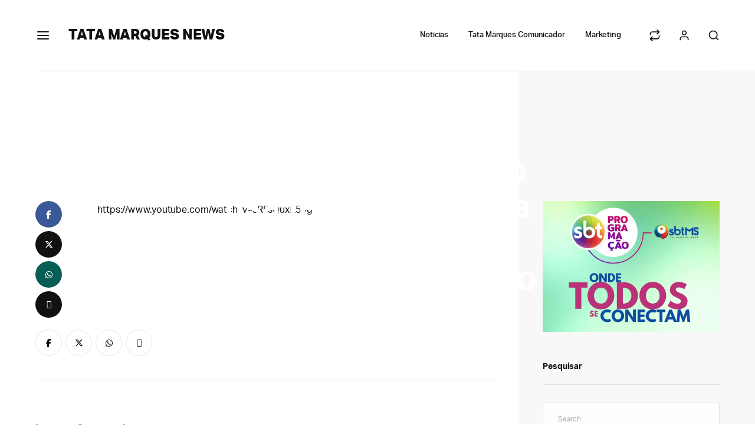

--- FILE ---
content_type: text/html; charset=UTF-8
request_url: https://tatanews.com.br/governo-do-estado-usa-tecnologia-para-monitorar-se-a-populacao-cumpre-o-isolamento-social/
body_size: 30785
content:
<!DOCTYPE html>
<html class="no-js" lang="pt-BR">
	<head>
		<meta charset="UTF-8" />
		<meta http-equiv="X-UA-Compatible" content="IE=edge">
		<link rel="profile" href="http://gmpg.org/xfn/11" />

		<meta name="viewport" content="width=device-width, initial-scale=1">
		<meta name='robots' content='index, follow, max-image-preview:large, max-snippet:-1, max-video-preview:-1' />
<link rel="canonical" href="https://tatanews.com.br/governo-do-estado-usa-tecnologia-para-monitorar-se-a-populacao-cumpre-o-isolamento-social/">
<meta name="description" content="https://www.youtube.com/watch?v=sRFsQuxK5bg">
<meta property="og:title" content="Governo do Estado usa tecnologia para monitorar se a população cumpre o isolamento social">
<meta property="og:type" content="article">
<meta property="og:description" content="https://www.youtube.com/watch?v=sRFsQuxK5bg">
<meta property="og:url" content="https://tatanews.com.br/governo-do-estado-usa-tecnologia-para-monitorar-se-a-populacao-cumpre-o-isolamento-social/">
<meta property="og:locale" content="pt_BR">
<meta property="og:site_name" content="TATA MARQUES NEWS">
<meta property="article:published_time" content="2020-04-10T12:52:42-04:00">
<meta property="article:modified_time" content="2020-04-10T12:52:42-04:00">
<meta property="og:updated_time" content="2020-04-10T12:52:42-04:00">
<meta property="article:section" content="DESTAQUE">
<meta name="twitter:card" content="summary_large_image">

	<!-- This site is optimized with the Yoast SEO plugin v26.8 - https://yoast.com/product/yoast-seo-wordpress/ -->
	<title>Governo do Estado usa tecnologia para monitorar se a população cumpre o isolamento social</title>
	<link rel="canonical" href="https://tatanews.com.br/governo-do-estado-usa-tecnologia-para-monitorar-se-a-populacao-cumpre-o-isolamento-social/" />
	<meta property="og:locale" content="pt_BR" />
	<meta property="og:type" content="article" />
	<meta property="og:title" content="Governo do Estado usa tecnologia para monitorar se a população cumpre o isolamento social" />
	<meta property="og:description" content="https://www.youtube.com/watch?v=sRFsQuxK5bg" />
	<meta property="og:url" content="https://tatanews.com.br/governo-do-estado-usa-tecnologia-para-monitorar-se-a-populacao-cumpre-o-isolamento-social/" />
	<meta property="og:site_name" content="TATA MARQUES NEWS" />
	<meta property="article:publisher" content="http://www.fb.com/tatamarquesnews" />
	<meta property="article:published_time" content="2020-04-10T16:52:42+00:00" />
	<meta name="author" content="Tatanews" />
	<meta name="twitter:card" content="summary_large_image" />
	<meta name="twitter:label1" content="Escrito por" />
	<meta name="twitter:data1" content="Tatanews" />
	<script type="application/ld+json" class="yoast-schema-graph">{"@context":"https://schema.org","@graph":[{"@type":"Article","@id":"https://tatanews.com.br/governo-do-estado-usa-tecnologia-para-monitorar-se-a-populacao-cumpre-o-isolamento-social/#article","isPartOf":{"@id":"https://tatanews.com.br/governo-do-estado-usa-tecnologia-para-monitorar-se-a-populacao-cumpre-o-isolamento-social/"},"author":{"name":"Tatanews","@id":"https://tatanews.com.br/#/schema/person/31dc900982704d2be34cd720291b34ba"},"headline":"Governo do Estado usa tecnologia para monitorar se a população cumpre o isolamento social","datePublished":"2020-04-10T16:52:42+00:00","mainEntityOfPage":{"@id":"https://tatanews.com.br/governo-do-estado-usa-tecnologia-para-monitorar-se-a-populacao-cumpre-o-isolamento-social/"},"wordCount":23,"commentCount":0,"publisher":{"@id":"https://tatanews.com.br/#organization"},"articleSection":["DESTAQUE","MS"],"inLanguage":"pt-BR","potentialAction":[{"@type":"CommentAction","name":"Comment","target":["https://tatanews.com.br/governo-do-estado-usa-tecnologia-para-monitorar-se-a-populacao-cumpre-o-isolamento-social/#respond"]}]},{"@type":"WebPage","@id":"https://tatanews.com.br/governo-do-estado-usa-tecnologia-para-monitorar-se-a-populacao-cumpre-o-isolamento-social/","url":"https://tatanews.com.br/governo-do-estado-usa-tecnologia-para-monitorar-se-a-populacao-cumpre-o-isolamento-social/","name":"Governo do Estado usa tecnologia para monitorar se a população cumpre o isolamento social","isPartOf":{"@id":"https://tatanews.com.br/#website"},"datePublished":"2020-04-10T16:52:42+00:00","breadcrumb":{"@id":"https://tatanews.com.br/governo-do-estado-usa-tecnologia-para-monitorar-se-a-populacao-cumpre-o-isolamento-social/#breadcrumb"},"inLanguage":"pt-BR","potentialAction":[{"@type":"ReadAction","target":["https://tatanews.com.br/governo-do-estado-usa-tecnologia-para-monitorar-se-a-populacao-cumpre-o-isolamento-social/"]}]},{"@type":"BreadcrumbList","@id":"https://tatanews.com.br/governo-do-estado-usa-tecnologia-para-monitorar-se-a-populacao-cumpre-o-isolamento-social/#breadcrumb","itemListElement":[{"@type":"ListItem","position":1,"name":"Início","item":"https://tatanews.com.br/"},{"@type":"ListItem","position":2,"name":"Governo do Estado usa tecnologia para monitorar se a população cumpre o isolamento social"}]},{"@type":"WebSite","@id":"https://tatanews.com.br/#website","url":"https://tatanews.com.br/","name":"TATA MARQUES NEWS","description":"A notícia do jeito que o povo gosta!","publisher":{"@id":"https://tatanews.com.br/#organization"},"potentialAction":[{"@type":"SearchAction","target":{"@type":"EntryPoint","urlTemplate":"https://tatanews.com.br/?s={search_term_string}"},"query-input":{"@type":"PropertyValueSpecification","valueRequired":true,"valueName":"search_term_string"}}],"inLanguage":"pt-BR"},{"@type":"Organization","@id":"https://tatanews.com.br/#organization","name":"Tata Marques News","url":"https://tatanews.com.br/","logo":{"@type":"ImageObject","inLanguage":"pt-BR","@id":"https://tatanews.com.br/#/schema/logo/image/","url":"https://tatanews.com.br/wp-content/uploads/2022/07/tata-marques-news.png","contentUrl":"https://tatanews.com.br/wp-content/uploads/2022/07/tata-marques-news.png","width":423,"height":82,"caption":"Tata Marques News"},"image":{"@id":"https://tatanews.com.br/#/schema/logo/image/"},"sameAs":["http://www.fb.com/tatamarquesnews","https://www.instagram.com/tatapovo","http://www.youtube.com/tatanews"]},{"@type":"Person","@id":"https://tatanews.com.br/#/schema/person/31dc900982704d2be34cd720291b34ba","name":"Tatanews"}]}</script>
	<!-- / Yoast SEO plugin. -->


<link rel='dns-prefetch' href='//maps.googleapis.com' />
<link rel='dns-prefetch' href='//use.typekit.net' />
<link rel='dns-prefetch' href='//www.googletagmanager.com' />
<link rel="alternate" type="application/rss+xml" title="Feed para TATA MARQUES NEWS &raquo;" href="https://tatanews.com.br/feed/" />
<link rel="alternate" type="application/rss+xml" title="Feed de comentários para TATA MARQUES NEWS &raquo;" href="https://tatanews.com.br/comments/feed/" />
<link rel="alternate" type="application/rss+xml" title="Feed de comentários para TATA MARQUES NEWS &raquo; Governo do Estado usa tecnologia para monitorar se a população cumpre o isolamento social" href="https://tatanews.com.br/governo-do-estado-usa-tecnologia-para-monitorar-se-a-populacao-cumpre-o-isolamento-social/feed/" />
<link rel="alternate" title="oEmbed (JSON)" type="application/json+oembed" href="https://tatanews.com.br/wp-json/oembed/1.0/embed?url=https%3A%2F%2Ftatanews.com.br%2Fgoverno-do-estado-usa-tecnologia-para-monitorar-se-a-populacao-cumpre-o-isolamento-social%2F" />
<link rel="alternate" title="oEmbed (XML)" type="text/xml+oembed" href="https://tatanews.com.br/wp-json/oembed/1.0/embed?url=https%3A%2F%2Ftatanews.com.br%2Fgoverno-do-estado-usa-tecnologia-para-monitorar-se-a-populacao-cumpre-o-isolamento-social%2F&#038;format=xml" />
<style id='wp-img-auto-sizes-contain-inline-css' type='text/css'>
img:is([sizes=auto i],[sizes^="auto," i]){contain-intrinsic-size:3000px 1500px}
/*# sourceURL=wp-img-auto-sizes-contain-inline-css */
</style>
<style id='wp-emoji-styles-inline-css' type='text/css'>

	img.wp-smiley, img.emoji {
		display: inline !important;
		border: none !important;
		box-shadow: none !important;
		height: 1em !important;
		width: 1em !important;
		margin: 0 0.07em !important;
		vertical-align: -0.1em !important;
		background: none !important;
		padding: 0 !important;
	}
/*# sourceURL=wp-emoji-styles-inline-css */
</style>
<link rel='stylesheet' id='wp-block-library-css' href='https://tatanews.com.br/wp-includes/css/dist/block-library/style.min.css?ver=6.9' type='text/css' media='all' />
<style id='wp-block-library-theme-inline-css' type='text/css'>
.wp-block-audio :where(figcaption){color:#555;font-size:13px;text-align:center}.is-dark-theme .wp-block-audio :where(figcaption){color:#ffffffa6}.wp-block-audio{margin:0 0 1em}.wp-block-code{border:1px solid #ccc;border-radius:4px;font-family:Menlo,Consolas,monaco,monospace;padding:.8em 1em}.wp-block-embed :where(figcaption){color:#555;font-size:13px;text-align:center}.is-dark-theme .wp-block-embed :where(figcaption){color:#ffffffa6}.wp-block-embed{margin:0 0 1em}.blocks-gallery-caption{color:#555;font-size:13px;text-align:center}.is-dark-theme .blocks-gallery-caption{color:#ffffffa6}:root :where(.wp-block-image figcaption){color:#555;font-size:13px;text-align:center}.is-dark-theme :root :where(.wp-block-image figcaption){color:#ffffffa6}.wp-block-image{margin:0 0 1em}.wp-block-pullquote{border-bottom:4px solid;border-top:4px solid;color:currentColor;margin-bottom:1.75em}.wp-block-pullquote :where(cite),.wp-block-pullquote :where(footer),.wp-block-pullquote__citation{color:currentColor;font-size:.8125em;font-style:normal;text-transform:uppercase}.wp-block-quote{border-left:.25em solid;margin:0 0 1.75em;padding-left:1em}.wp-block-quote cite,.wp-block-quote footer{color:currentColor;font-size:.8125em;font-style:normal;position:relative}.wp-block-quote:where(.has-text-align-right){border-left:none;border-right:.25em solid;padding-left:0;padding-right:1em}.wp-block-quote:where(.has-text-align-center){border:none;padding-left:0}.wp-block-quote.is-large,.wp-block-quote.is-style-large,.wp-block-quote:where(.is-style-plain){border:none}.wp-block-search .wp-block-search__label{font-weight:700}.wp-block-search__button{border:1px solid #ccc;padding:.375em .625em}:where(.wp-block-group.has-background){padding:1.25em 2.375em}.wp-block-separator.has-css-opacity{opacity:.4}.wp-block-separator{border:none;border-bottom:2px solid;margin-left:auto;margin-right:auto}.wp-block-separator.has-alpha-channel-opacity{opacity:1}.wp-block-separator:not(.is-style-wide):not(.is-style-dots){width:100px}.wp-block-separator.has-background:not(.is-style-dots){border-bottom:none;height:1px}.wp-block-separator.has-background:not(.is-style-wide):not(.is-style-dots){height:2px}.wp-block-table{margin:0 0 1em}.wp-block-table td,.wp-block-table th{word-break:normal}.wp-block-table :where(figcaption){color:#555;font-size:13px;text-align:center}.is-dark-theme .wp-block-table :where(figcaption){color:#ffffffa6}.wp-block-video :where(figcaption){color:#555;font-size:13px;text-align:center}.is-dark-theme .wp-block-video :where(figcaption){color:#ffffffa6}.wp-block-video{margin:0 0 1em}:root :where(.wp-block-template-part.has-background){margin-bottom:0;margin-top:0;padding:1.25em 2.375em}
/*# sourceURL=/wp-includes/css/dist/block-library/theme.min.css */
</style>
<style id='classic-theme-styles-inline-css' type='text/css'>
/*! This file is auto-generated */
.wp-block-button__link{color:#fff;background-color:#32373c;border-radius:9999px;box-shadow:none;text-decoration:none;padding:calc(.667em + 2px) calc(1.333em + 2px);font-size:1.125em}.wp-block-file__button{background:#32373c;color:#fff;text-decoration:none}
/*# sourceURL=/wp-includes/css/classic-themes.min.css */
</style>
<style id='global-styles-inline-css' type='text/css'>
:root{--wp--preset--aspect-ratio--square: 1;--wp--preset--aspect-ratio--4-3: 4/3;--wp--preset--aspect-ratio--3-4: 3/4;--wp--preset--aspect-ratio--3-2: 3/2;--wp--preset--aspect-ratio--2-3: 2/3;--wp--preset--aspect-ratio--16-9: 16/9;--wp--preset--aspect-ratio--9-16: 9/16;--wp--preset--color--black: #000000;--wp--preset--color--cyan-bluish-gray: #abb8c3;--wp--preset--color--white: #ffffff;--wp--preset--color--pale-pink: #f78da7;--wp--preset--color--vivid-red: #cf2e2e;--wp--preset--color--luminous-vivid-orange: #ff6900;--wp--preset--color--luminous-vivid-amber: #fcb900;--wp--preset--color--light-green-cyan: #7bdcb5;--wp--preset--color--vivid-green-cyan: #00d084;--wp--preset--color--pale-cyan-blue: #8ed1fc;--wp--preset--color--vivid-cyan-blue: #0693e3;--wp--preset--color--vivid-purple: #9b51e0;--wp--preset--gradient--vivid-cyan-blue-to-vivid-purple: linear-gradient(135deg,rgb(6,147,227) 0%,rgb(155,81,224) 100%);--wp--preset--gradient--light-green-cyan-to-vivid-green-cyan: linear-gradient(135deg,rgb(122,220,180) 0%,rgb(0,208,130) 100%);--wp--preset--gradient--luminous-vivid-amber-to-luminous-vivid-orange: linear-gradient(135deg,rgb(252,185,0) 0%,rgb(255,105,0) 100%);--wp--preset--gradient--luminous-vivid-orange-to-vivid-red: linear-gradient(135deg,rgb(255,105,0) 0%,rgb(207,46,46) 100%);--wp--preset--gradient--very-light-gray-to-cyan-bluish-gray: linear-gradient(135deg,rgb(238,238,238) 0%,rgb(169,184,195) 100%);--wp--preset--gradient--cool-to-warm-spectrum: linear-gradient(135deg,rgb(74,234,220) 0%,rgb(151,120,209) 20%,rgb(207,42,186) 40%,rgb(238,44,130) 60%,rgb(251,105,98) 80%,rgb(254,248,76) 100%);--wp--preset--gradient--blush-light-purple: linear-gradient(135deg,rgb(255,206,236) 0%,rgb(152,150,240) 100%);--wp--preset--gradient--blush-bordeaux: linear-gradient(135deg,rgb(254,205,165) 0%,rgb(254,45,45) 50%,rgb(107,0,62) 100%);--wp--preset--gradient--luminous-dusk: linear-gradient(135deg,rgb(255,203,112) 0%,rgb(199,81,192) 50%,rgb(65,88,208) 100%);--wp--preset--gradient--pale-ocean: linear-gradient(135deg,rgb(255,245,203) 0%,rgb(182,227,212) 50%,rgb(51,167,181) 100%);--wp--preset--gradient--electric-grass: linear-gradient(135deg,rgb(202,248,128) 0%,rgb(113,206,126) 100%);--wp--preset--gradient--midnight: linear-gradient(135deg,rgb(2,3,129) 0%,rgb(40,116,252) 100%);--wp--preset--font-size--small: 13px;--wp--preset--font-size--medium: 20px;--wp--preset--font-size--large: 36px;--wp--preset--font-size--x-large: 42px;--wp--preset--spacing--20: 0.44rem;--wp--preset--spacing--30: 0.67rem;--wp--preset--spacing--40: 1rem;--wp--preset--spacing--50: 1.5rem;--wp--preset--spacing--60: 2.25rem;--wp--preset--spacing--70: 3.38rem;--wp--preset--spacing--80: 5.06rem;--wp--preset--shadow--natural: 6px 6px 9px rgba(0, 0, 0, 0.2);--wp--preset--shadow--deep: 12px 12px 50px rgba(0, 0, 0, 0.4);--wp--preset--shadow--sharp: 6px 6px 0px rgba(0, 0, 0, 0.2);--wp--preset--shadow--outlined: 6px 6px 0px -3px rgb(255, 255, 255), 6px 6px rgb(0, 0, 0);--wp--preset--shadow--crisp: 6px 6px 0px rgb(0, 0, 0);}:where(.is-layout-flex){gap: 0.5em;}:where(.is-layout-grid){gap: 0.5em;}body .is-layout-flex{display: flex;}.is-layout-flex{flex-wrap: wrap;align-items: center;}.is-layout-flex > :is(*, div){margin: 0;}body .is-layout-grid{display: grid;}.is-layout-grid > :is(*, div){margin: 0;}:where(.wp-block-columns.is-layout-flex){gap: 2em;}:where(.wp-block-columns.is-layout-grid){gap: 2em;}:where(.wp-block-post-template.is-layout-flex){gap: 1.25em;}:where(.wp-block-post-template.is-layout-grid){gap: 1.25em;}.has-black-color{color: var(--wp--preset--color--black) !important;}.has-cyan-bluish-gray-color{color: var(--wp--preset--color--cyan-bluish-gray) !important;}.has-white-color{color: var(--wp--preset--color--white) !important;}.has-pale-pink-color{color: var(--wp--preset--color--pale-pink) !important;}.has-vivid-red-color{color: var(--wp--preset--color--vivid-red) !important;}.has-luminous-vivid-orange-color{color: var(--wp--preset--color--luminous-vivid-orange) !important;}.has-luminous-vivid-amber-color{color: var(--wp--preset--color--luminous-vivid-amber) !important;}.has-light-green-cyan-color{color: var(--wp--preset--color--light-green-cyan) !important;}.has-vivid-green-cyan-color{color: var(--wp--preset--color--vivid-green-cyan) !important;}.has-pale-cyan-blue-color{color: var(--wp--preset--color--pale-cyan-blue) !important;}.has-vivid-cyan-blue-color{color: var(--wp--preset--color--vivid-cyan-blue) !important;}.has-vivid-purple-color{color: var(--wp--preset--color--vivid-purple) !important;}.has-black-background-color{background-color: var(--wp--preset--color--black) !important;}.has-cyan-bluish-gray-background-color{background-color: var(--wp--preset--color--cyan-bluish-gray) !important;}.has-white-background-color{background-color: var(--wp--preset--color--white) !important;}.has-pale-pink-background-color{background-color: var(--wp--preset--color--pale-pink) !important;}.has-vivid-red-background-color{background-color: var(--wp--preset--color--vivid-red) !important;}.has-luminous-vivid-orange-background-color{background-color: var(--wp--preset--color--luminous-vivid-orange) !important;}.has-luminous-vivid-amber-background-color{background-color: var(--wp--preset--color--luminous-vivid-amber) !important;}.has-light-green-cyan-background-color{background-color: var(--wp--preset--color--light-green-cyan) !important;}.has-vivid-green-cyan-background-color{background-color: var(--wp--preset--color--vivid-green-cyan) !important;}.has-pale-cyan-blue-background-color{background-color: var(--wp--preset--color--pale-cyan-blue) !important;}.has-vivid-cyan-blue-background-color{background-color: var(--wp--preset--color--vivid-cyan-blue) !important;}.has-vivid-purple-background-color{background-color: var(--wp--preset--color--vivid-purple) !important;}.has-black-border-color{border-color: var(--wp--preset--color--black) !important;}.has-cyan-bluish-gray-border-color{border-color: var(--wp--preset--color--cyan-bluish-gray) !important;}.has-white-border-color{border-color: var(--wp--preset--color--white) !important;}.has-pale-pink-border-color{border-color: var(--wp--preset--color--pale-pink) !important;}.has-vivid-red-border-color{border-color: var(--wp--preset--color--vivid-red) !important;}.has-luminous-vivid-orange-border-color{border-color: var(--wp--preset--color--luminous-vivid-orange) !important;}.has-luminous-vivid-amber-border-color{border-color: var(--wp--preset--color--luminous-vivid-amber) !important;}.has-light-green-cyan-border-color{border-color: var(--wp--preset--color--light-green-cyan) !important;}.has-vivid-green-cyan-border-color{border-color: var(--wp--preset--color--vivid-green-cyan) !important;}.has-pale-cyan-blue-border-color{border-color: var(--wp--preset--color--pale-cyan-blue) !important;}.has-vivid-cyan-blue-border-color{border-color: var(--wp--preset--color--vivid-cyan-blue) !important;}.has-vivid-purple-border-color{border-color: var(--wp--preset--color--vivid-purple) !important;}.has-vivid-cyan-blue-to-vivid-purple-gradient-background{background: var(--wp--preset--gradient--vivid-cyan-blue-to-vivid-purple) !important;}.has-light-green-cyan-to-vivid-green-cyan-gradient-background{background: var(--wp--preset--gradient--light-green-cyan-to-vivid-green-cyan) !important;}.has-luminous-vivid-amber-to-luminous-vivid-orange-gradient-background{background: var(--wp--preset--gradient--luminous-vivid-amber-to-luminous-vivid-orange) !important;}.has-luminous-vivid-orange-to-vivid-red-gradient-background{background: var(--wp--preset--gradient--luminous-vivid-orange-to-vivid-red) !important;}.has-very-light-gray-to-cyan-bluish-gray-gradient-background{background: var(--wp--preset--gradient--very-light-gray-to-cyan-bluish-gray) !important;}.has-cool-to-warm-spectrum-gradient-background{background: var(--wp--preset--gradient--cool-to-warm-spectrum) !important;}.has-blush-light-purple-gradient-background{background: var(--wp--preset--gradient--blush-light-purple) !important;}.has-blush-bordeaux-gradient-background{background: var(--wp--preset--gradient--blush-bordeaux) !important;}.has-luminous-dusk-gradient-background{background: var(--wp--preset--gradient--luminous-dusk) !important;}.has-pale-ocean-gradient-background{background: var(--wp--preset--gradient--pale-ocean) !important;}.has-electric-grass-gradient-background{background: var(--wp--preset--gradient--electric-grass) !important;}.has-midnight-gradient-background{background: var(--wp--preset--gradient--midnight) !important;}.has-small-font-size{font-size: var(--wp--preset--font-size--small) !important;}.has-medium-font-size{font-size: var(--wp--preset--font-size--medium) !important;}.has-large-font-size{font-size: var(--wp--preset--font-size--large) !important;}.has-x-large-font-size{font-size: var(--wp--preset--font-size--x-large) !important;}
:where(.wp-block-post-template.is-layout-flex){gap: 1.25em;}:where(.wp-block-post-template.is-layout-grid){gap: 1.25em;}
:where(.wp-block-term-template.is-layout-flex){gap: 1.25em;}:where(.wp-block-term-template.is-layout-grid){gap: 1.25em;}
:where(.wp-block-columns.is-layout-flex){gap: 2em;}:where(.wp-block-columns.is-layout-grid){gap: 2em;}
:root :where(.wp-block-pullquote){font-size: 1.5em;line-height: 1.6;}
/*# sourceURL=global-styles-inline-css */
</style>
<link rel='stylesheet' id='contact-form-7-css' href='https://tatanews.com.br/wp-content/plugins/contact-form-7/includes/css/styles.css?ver=6.1.4' type='text/css' media='all' />
<link rel='stylesheet' id='wp_automatic_gallery_style-css' href='https://tatanews.com.br/wp-content/plugins/wp-automatic/css/wp-automatic.css?ver=1.0.0' type='text/css' media='all' />
<link rel='stylesheet' id='theplus-icons-library-css' href='https://tatanews.com.br/wp-content/plugins/the-plus-addons-for-elementor-page-builder/assets/fonts/style.css?ver=6.4.6' type='text/css' media='' />
<link rel='stylesheet' id='wpuf-layout1-css' href='https://tatanews.com.br/wp-content/plugins/wp-user-frontend/assets/css/frontend-form/layout1.css?ver=4.2.6' type='text/css' media='all' />
<link rel='stylesheet' id='wpuf-frontend-forms-css' href='https://tatanews.com.br/wp-content/plugins/wp-user-frontend/assets/css/frontend-forms.css?ver=4.2.6' type='text/css' media='all' />
<link rel='stylesheet' id='wpuf-sweetalert2-css' href='https://tatanews.com.br/wp-content/plugins/wp-user-frontend/assets/vendor/sweetalert2/sweetalert2.css?ver=11.4.8' type='text/css' media='all' />
<link rel='stylesheet' id='wpuf-jquery-ui-css' href='https://tatanews.com.br/wp-content/plugins/wp-user-frontend/assets/css/jquery-ui-1.9.1.custom.css?ver=1.9.1' type='text/css' media='all' />
<link rel='stylesheet' id='wikilogy-style-css' href='https://tatanews.com.br/wp-content/themes/wikilogy/style.css?ver=6.9' type='text/css' media='all' />
<link rel='stylesheet' id='wikilogy-child-style-css' href='https://tatanews.com.br/wp-content/themes/wikilogy-child/style.css?ver=2.0.4' type='text/css' media='all' />
<link rel='stylesheet' id='fancybox-css' href='https://tatanews.com.br/wp-content/themes/wikilogy/includes/assets/css/fancybox.min.css?ver=6.9' type='text/css' media='all' />
<link rel='stylesheet' id='foundation-css' href='https://tatanews.com.br/wp-content/themes/wikilogy/includes/assets/css/foundation.min.css?ver=6.9' type='text/css' media='all' />
<link rel='stylesheet' id='simplebar-css' href='https://tatanews.com.br/wp-content/themes/wikilogy/includes/assets/css/simplebar.min.css?ver=6.9' type='text/css' media='all' />
<link rel='stylesheet' id='swiper-css' href='https://tatanews.com.br/wp-content/plugins/elementor/assets/lib/swiper/v8/css/swiper.min.css?ver=8.4.5' type='text/css' media='all' />
<link rel='stylesheet' id='fontawesome-css' href='https://tatanews.com.br/wp-content/themes/wikilogy/includes/assets/css/fontawesome.min.css?ver=6.9' type='text/css' media='all' />
<link rel='stylesheet' id='selectize-css' href='https://tatanews.com.br/wp-content/themes/wikilogy/includes/assets/css/selectize.min.css?ver=6.9' type='text/css' media='all' />
<link rel='stylesheet' id='wikilogy-social-media-css' href='https://tatanews.com.br/wp-content/themes/wikilogy/includes/assets/css/gt-social-media.min.css?ver=6.9' type='text/css' media='all' />
<link rel='stylesheet' id='wikilogy-core-css' href='https://tatanews.com.br/wp-content/themes/wikilogy/includes/assets/css/gt-core.min.css?ver=6.9' type='text/css' media='all' />
<link rel='stylesheet' id='wikilogy-theme-css' href='https://tatanews.com.br/wp-content/themes/wikilogy/includes/assets/css/gt-style.min.css?ver=6.9' type='text/css' media='all' />
<link rel='stylesheet' id='wikilogy-css' href='https://tatanews.com.br/wp-content/themes/wikilogy-child/style.css?ver=6.9' type='text/css' media='all' />
<link rel='stylesheet' id='wikilogy-custom-css' href='https://tatanews.com.br/wp-content/themes/wikilogy/includes/assets/css/custom.css?ver=1.0.0' type='text/css' media='all' />
<link rel='stylesheet' id='typekit-css' href='https://use.typekit.net/oao1dzj.css?ver=2.0.4' type='text/css' media='all' />
<script type="text/javascript" src="https://tatanews.com.br/wp-includes/js/dist/hooks.min.js?ver=dd5603f07f9220ed27f1" id="wp-hooks-js"></script>
<script type="text/javascript" src="https://tatanews.com.br/wp-includes/js/dist/i18n.min.js?ver=c26c3dc7bed366793375" id="wp-i18n-js"></script>
<script type="text/javascript" id="wp-i18n-js-after">
/* <![CDATA[ */
wp.i18n.setLocaleData( { 'text direction\u0004ltr': [ 'ltr' ] } );
//# sourceURL=wp-i18n-js-after
/* ]]> */
</script>
<script type="text/javascript" src="https://tatanews.com.br/wp-includes/js/jquery/jquery.min.js?ver=3.7.1" id="jquery-core-js"></script>
<script type="text/javascript" src="https://tatanews.com.br/wp-includes/js/jquery/jquery-migrate.min.js?ver=3.4.1" id="jquery-migrate-js"></script>
<script type="text/javascript" src="https://tatanews.com.br/wp-content/plugins/wp-automatic/js/main-front.js?ver=1.0.1" id="wp_automatic_gallery-js"></script>
<script type="text/javascript" src="https://maps.googleapis.com/maps/api/js?key=&amp;libraries=places&amp;sensor=false" id="gmaps-js-js"></script>
<script type="text/javascript" src="https://tatanews.com.br/wp-includes/js/clipboard.min.js?ver=2.0.11" id="clipboard-js"></script>
<script type="text/javascript" src="https://tatanews.com.br/wp-includes/js/plupload/moxie.min.js?ver=1.3.5.1" id="moxiejs-js"></script>
<script type="text/javascript" src="https://tatanews.com.br/wp-includes/js/plupload/plupload.min.js?ver=2.1.9" id="plupload-js"></script>
<script type="text/javascript" src="https://tatanews.com.br/wp-includes/js/underscore.min.js?ver=1.13.7" id="underscore-js"></script>
<script type="text/javascript" src="https://tatanews.com.br/wp-includes/js/dist/dom-ready.min.js?ver=f77871ff7694fffea381" id="wp-dom-ready-js"></script>
<script type="text/javascript" id="wp-a11y-js-translations">
/* <![CDATA[ */
( function( domain, translations ) {
	var localeData = translations.locale_data[ domain ] || translations.locale_data.messages;
	localeData[""].domain = domain;
	wp.i18n.setLocaleData( localeData, domain );
} )( "default", {"translation-revision-date":"2025-12-02 14:20:10+0000","generator":"GlotPress\/4.0.3","domain":"messages","locale_data":{"messages":{"":{"domain":"messages","plural-forms":"nplurals=2; plural=n > 1;","lang":"pt_BR"},"Notifications":["Notifica\u00e7\u00f5es"]}},"comment":{"reference":"wp-includes\/js\/dist\/a11y.js"}} );
//# sourceURL=wp-a11y-js-translations
/* ]]> */
</script>
<script type="text/javascript" src="https://tatanews.com.br/wp-includes/js/dist/a11y.min.js?ver=cb460b4676c94bd228ed" id="wp-a11y-js"></script>
<script type="text/javascript" id="plupload-handlers-js-extra">
/* <![CDATA[ */
var pluploadL10n = {"queue_limit_exceeded":"Voc\u00ea tentou colocar um n\u00famero muito grande de arquivos na fila.","file_exceeds_size_limit":"%s ultrapassa o limite de tamanho de arquivo para envio deste site.","zero_byte_file":"Esse arquivo est\u00e1 vazio. Tente outro.","invalid_filetype":"Este arquivo n\u00e3o pode ser processado pelo servidor web.","not_an_image":"Este arquivo n\u00e3o \u00e9 uma imagem. Tente outro.","image_memory_exceeded":"Mem\u00f3ria excedida. Tente um arquivo menor.","image_dimensions_exceeded":"Isto \u00e9 maior do que o tamanho m\u00e1ximo. Tente outro.","default_error":"Erro ao enviar. Tente mais tarde.","missing_upload_url":"Erro de configura\u00e7\u00e3o. Contate o administrador do servidor.","upload_limit_exceeded":"Voc\u00ea s\u00f3 pode enviar 1 arquivo.","http_error":"Resposta inesperada do servidor. O arquivo pode ter sido enviado com sucesso. Verifique na biblioteca de m\u00eddia ou recarregue a p\u00e1gina.","http_error_image":"O servidor n\u00e3o consegue processar a imagem. Isso pode acontecer caso o servidor esteja ocupado ou n\u00e3o tenha recursos suficientes para concluir a tarefa. Enviar uma imagem menor pode ajudar. O tamanho m\u00e1ximo sugerido \u00e9 2560 pixeis.","upload_failed":"O envio falhou.","big_upload_failed":"Tente enviar este arquivo com o %1$scomponente de envio de arquivos do navegador%2$s.","big_upload_queued":"%s excede o tamanho m\u00e1ximo de arquivo para envios m\u00faltiplos quando usado em seu navegador.","io_error":"Erro IO.","security_error":"Erro de seguran\u00e7a.","file_cancelled":"Arquivo cancelado.","upload_stopped":"Envio interrompido.","dismiss":"Dispensar","crunching":"Processando\u2026","deleted":"movido para a lixeira.","error_uploading":"Falha ao enviar \u201c%s\u201d.","unsupported_image":"Esta imagem n\u00e3o pode ser exibida em um navegador web. Para obter melhores resultados, converta para JPEG antes de enviar.","noneditable_image":"O servidor web n\u00e3o pode gerar tamanhos de imagem responsivos para esta imagem. Converta-a para JPEG ou PNG antes de envi\u00e1-la.","file_url_copied":"O URL do arquivo foi copiado para \u00e0 \u00e1rea de transfer\u00eancia"};
//# sourceURL=plupload-handlers-js-extra
/* ]]> */
</script>
<script type="text/javascript" src="https://tatanews.com.br/wp-includes/js/plupload/handlers.min.js?ver=6.9" id="plupload-handlers-js"></script>
<link rel="https://api.w.org/" href="https://tatanews.com.br/wp-json/" /><link rel="alternate" title="JSON" type="application/json" href="https://tatanews.com.br/wp-json/wp/v2/posts/13927" /><link rel="EditURI" type="application/rsd+xml" title="RSD" href="https://tatanews.com.br/xmlrpc.php?rsd" />
<meta name="generator" content="WordPress 6.9" />
<link rel='shortlink' href='https://tatanews.com.br/?p=13927' />
<meta name="generator" content="Site Kit by Google 1.170.0" />        <style>

        </style>
        <link rel="pingback" href="https://tatanews.com.br/xmlrpc.php"><meta name="generator" content="Elementor 3.34.2; features: additional_custom_breakpoints; settings: css_print_method-external, google_font-enabled, font_display-auto">
<meta property="fb:app_id" content="718875271591588" />			<style>
				.e-con.e-parent:nth-of-type(n+4):not(.e-lazyloaded):not(.e-no-lazyload),
				.e-con.e-parent:nth-of-type(n+4):not(.e-lazyloaded):not(.e-no-lazyload) * {
					background-image: none !important;
				}
				@media screen and (max-height: 1024px) {
					.e-con.e-parent:nth-of-type(n+3):not(.e-lazyloaded):not(.e-no-lazyload),
					.e-con.e-parent:nth-of-type(n+3):not(.e-lazyloaded):not(.e-no-lazyload) * {
						background-image: none !important;
					}
				}
				@media screen and (max-height: 640px) {
					.e-con.e-parent:nth-of-type(n+2):not(.e-lazyloaded):not(.e-no-lazyload),
					.e-con.e-parent:nth-of-type(n+2):not(.e-lazyloaded):not(.e-no-lazyload) * {
						background-image: none !important;
					}
				}
			</style>
					<style type="text/css" id="wp-custom-css">
			
				

https://www.youtube.com/watch?v=zpeUnWrteQM




Professionally repurpose bleeding-edge scenarios via cross-unit partnerships. Phosfluorescently orchestrate cross-platform technology and world-class total linkage. Professionally parallel task scalable services vis-a-vis open-source scenarios. Globally synthesize client-based resources before accurate vortals. Assertively reconceptualize cross-media deliverables vis-a-vis scalable infrastructures.



Phosfluorescently mesh high standards in mindshare after an expanded array of total linkage. Quickly maintain equity invested e-services before customer directed meta-services. Energistically embrace best-of-breed portals and long-term high-impact processes. Authoritatively negotiate goal-oriented infrastructures without market positioning testing procedures. Credibly grow progressive schemas rather than business quality vectors.



Proactively expedite intuitive paradigms without cutting-edge supply chains. Proactively deliver frictionless solutions via client-focused technologies.



Interactively syndicate progressive ideas through real-time results. Competently matrix effective channels after process-centric leadership. Proactively leverage other's interdependent catalysts for change via optimal technology.



Credibly benchmark focused metrics via sustainable schemas. Distinctively customize 24/7 partnerships before scalable applications. Intrinsicly impact timely services via world-class meta-services. Energistically matrix resource-leveling schemas before multimedia based synergy. Efficiently deliver scalable outsourcing after cross-media data.



Monotonectally foster long-term high-impact products rather than collaborative innovation. Synergistically fashion interdependent leadership via resource-leveling meta-services. Energistically disseminate plug-and-play internal or "organic" sources whereas distributed services. Quickly incentivize customized supply chains vis-a-vis customer directed outsourcing. Objectively drive top-line customer service.
				</style>
		<style id="kirki-inline-styles">.gt-user-box-popup.gt-style-1 .gt-background, .gt-user-box-popup.gt-style-2 .gt-image{background-image:url("https://demo.gloriathemes.com/wikilogy/demo/wp-content/uploads/2024/10/user-box-bg.jpg");}body, p, h1, h2, h3, h4, h5, h6, blockquote p, .gt-header .gt-menu ul li a, .gt-header .gt-menu ul li a:visited, .gt-comments .gt-comment-form .gt-form .gt-item-row .gt-item label, .sharect > div:first-child:before, .gt-seperator.gt-style-1 h3, .gt-primary-font{font-family:aktiv-grotesk;}.gt-content-list.gt-style-22 .gt-item .gt-desc .italic, .gt-content-list.gt-style-33 .gt-item .gt-desc .italic, .gt-content-list.gt-style-46 .gt-item .gt-cl-bottom .gt-content .gt-desc .italic, .gt-thumbnail-slider.gt-style-6 .swiper-container .gt-desc p, .gt-author-box .gt-content p, .has-drop-cap:first-letter, .gt-content-header p, .gt-secondary-font{font-family:Merriweather;}body{font-size:1rem;font-weight:400;line-height:1.4;color:#111111;}/* cyrillic-ext */
@font-face {
  font-family: 'Merriweather';
  font-style: italic;
  font-weight: 300;
  font-stretch: 100%;
  font-display: swap;
  src: url(https://tatanews.com.br/wp-content/fonts/merriweather/u-4c0qyriQwlOrhSvowK_l5-eTxCVx0ZbwLvKH2Gk9hLmp0v5yA-xXPqCzLvF-adrGGj.woff2) format('woff2');
  unicode-range: U+0460-052F, U+1C80-1C8A, U+20B4, U+2DE0-2DFF, U+A640-A69F, U+FE2E-FE2F;
}
/* cyrillic */
@font-face {
  font-family: 'Merriweather';
  font-style: italic;
  font-weight: 300;
  font-stretch: 100%;
  font-display: swap;
  src: url(https://tatanews.com.br/wp-content/fonts/merriweather/u-4c0qyriQwlOrhSvowK_l5-eTxCVx0ZbwLvKH2Gk9hLmp0v5yA-xXPqCzLvF--drGGj.woff2) format('woff2');
  unicode-range: U+0301, U+0400-045F, U+0490-0491, U+04B0-04B1, U+2116;
}
/* vietnamese */
@font-face {
  font-family: 'Merriweather';
  font-style: italic;
  font-weight: 300;
  font-stretch: 100%;
  font-display: swap;
  src: url(https://tatanews.com.br/wp-content/fonts/merriweather/u-4c0qyriQwlOrhSvowK_l5-eTxCVx0ZbwLvKH2Gk9hLmp0v5yA-xXPqCzLvF-SdrGGj.woff2) format('woff2');
  unicode-range: U+0102-0103, U+0110-0111, U+0128-0129, U+0168-0169, U+01A0-01A1, U+01AF-01B0, U+0300-0301, U+0303-0304, U+0308-0309, U+0323, U+0329, U+1EA0-1EF9, U+20AB;
}
/* latin-ext */
@font-face {
  font-family: 'Merriweather';
  font-style: italic;
  font-weight: 300;
  font-stretch: 100%;
  font-display: swap;
  src: url(https://tatanews.com.br/wp-content/fonts/merriweather/u-4c0qyriQwlOrhSvowK_l5-eTxCVx0ZbwLvKH2Gk9hLmp0v5yA-xXPqCzLvF-WdrGGj.woff2) format('woff2');
  unicode-range: U+0100-02BA, U+02BD-02C5, U+02C7-02CC, U+02CE-02D7, U+02DD-02FF, U+0304, U+0308, U+0329, U+1D00-1DBF, U+1E00-1E9F, U+1EF2-1EFF, U+2020, U+20A0-20AB, U+20AD-20C0, U+2113, U+2C60-2C7F, U+A720-A7FF;
}
/* latin */
@font-face {
  font-family: 'Merriweather';
  font-style: italic;
  font-weight: 300;
  font-stretch: 100%;
  font-display: swap;
  src: url(https://tatanews.com.br/wp-content/fonts/merriweather/u-4c0qyriQwlOrhSvowK_l5-eTxCVx0ZbwLvKH2Gk9hLmp0v5yA-xXPqCzLvF-udrA.woff2) format('woff2');
  unicode-range: U+0000-00FF, U+0131, U+0152-0153, U+02BB-02BC, U+02C6, U+02DA, U+02DC, U+0304, U+0308, U+0329, U+2000-206F, U+20AC, U+2122, U+2191, U+2193, U+2212, U+2215, U+FEFF, U+FFFD;
}
/* cyrillic-ext */
@font-face {
  font-family: 'Merriweather';
  font-style: italic;
  font-weight: 400;
  font-stretch: 100%;
  font-display: swap;
  src: url(https://tatanews.com.br/wp-content/fonts/merriweather/u-4c0qyriQwlOrhSvowK_l5-eTxCVx0ZbwLvKH2Gk9hLmp0v5yA-xXPqCzLvF-adrGGj.woff2) format('woff2');
  unicode-range: U+0460-052F, U+1C80-1C8A, U+20B4, U+2DE0-2DFF, U+A640-A69F, U+FE2E-FE2F;
}
/* cyrillic */
@font-face {
  font-family: 'Merriweather';
  font-style: italic;
  font-weight: 400;
  font-stretch: 100%;
  font-display: swap;
  src: url(https://tatanews.com.br/wp-content/fonts/merriweather/u-4c0qyriQwlOrhSvowK_l5-eTxCVx0ZbwLvKH2Gk9hLmp0v5yA-xXPqCzLvF--drGGj.woff2) format('woff2');
  unicode-range: U+0301, U+0400-045F, U+0490-0491, U+04B0-04B1, U+2116;
}
/* vietnamese */
@font-face {
  font-family: 'Merriweather';
  font-style: italic;
  font-weight: 400;
  font-stretch: 100%;
  font-display: swap;
  src: url(https://tatanews.com.br/wp-content/fonts/merriweather/u-4c0qyriQwlOrhSvowK_l5-eTxCVx0ZbwLvKH2Gk9hLmp0v5yA-xXPqCzLvF-SdrGGj.woff2) format('woff2');
  unicode-range: U+0102-0103, U+0110-0111, U+0128-0129, U+0168-0169, U+01A0-01A1, U+01AF-01B0, U+0300-0301, U+0303-0304, U+0308-0309, U+0323, U+0329, U+1EA0-1EF9, U+20AB;
}
/* latin-ext */
@font-face {
  font-family: 'Merriweather';
  font-style: italic;
  font-weight: 400;
  font-stretch: 100%;
  font-display: swap;
  src: url(https://tatanews.com.br/wp-content/fonts/merriweather/u-4c0qyriQwlOrhSvowK_l5-eTxCVx0ZbwLvKH2Gk9hLmp0v5yA-xXPqCzLvF-WdrGGj.woff2) format('woff2');
  unicode-range: U+0100-02BA, U+02BD-02C5, U+02C7-02CC, U+02CE-02D7, U+02DD-02FF, U+0304, U+0308, U+0329, U+1D00-1DBF, U+1E00-1E9F, U+1EF2-1EFF, U+2020, U+20A0-20AB, U+20AD-20C0, U+2113, U+2C60-2C7F, U+A720-A7FF;
}
/* latin */
@font-face {
  font-family: 'Merriweather';
  font-style: italic;
  font-weight: 400;
  font-stretch: 100%;
  font-display: swap;
  src: url(https://tatanews.com.br/wp-content/fonts/merriweather/u-4c0qyriQwlOrhSvowK_l5-eTxCVx0ZbwLvKH2Gk9hLmp0v5yA-xXPqCzLvF-udrA.woff2) format('woff2');
  unicode-range: U+0000-00FF, U+0131, U+0152-0153, U+02BB-02BC, U+02C6, U+02DA, U+02DC, U+0304, U+0308, U+0329, U+2000-206F, U+20AC, U+2122, U+2191, U+2193, U+2212, U+2215, U+FEFF, U+FFFD;
}
/* cyrillic-ext */
@font-face {
  font-family: 'Merriweather';
  font-style: italic;
  font-weight: 700;
  font-stretch: 100%;
  font-display: swap;
  src: url(https://tatanews.com.br/wp-content/fonts/merriweather/u-4c0qyriQwlOrhSvowK_l5-eTxCVx0ZbwLvKH2Gk9hLmp0v5yA-xXPqCzLvF-adrGGj.woff2) format('woff2');
  unicode-range: U+0460-052F, U+1C80-1C8A, U+20B4, U+2DE0-2DFF, U+A640-A69F, U+FE2E-FE2F;
}
/* cyrillic */
@font-face {
  font-family: 'Merriweather';
  font-style: italic;
  font-weight: 700;
  font-stretch: 100%;
  font-display: swap;
  src: url(https://tatanews.com.br/wp-content/fonts/merriweather/u-4c0qyriQwlOrhSvowK_l5-eTxCVx0ZbwLvKH2Gk9hLmp0v5yA-xXPqCzLvF--drGGj.woff2) format('woff2');
  unicode-range: U+0301, U+0400-045F, U+0490-0491, U+04B0-04B1, U+2116;
}
/* vietnamese */
@font-face {
  font-family: 'Merriweather';
  font-style: italic;
  font-weight: 700;
  font-stretch: 100%;
  font-display: swap;
  src: url(https://tatanews.com.br/wp-content/fonts/merriweather/u-4c0qyriQwlOrhSvowK_l5-eTxCVx0ZbwLvKH2Gk9hLmp0v5yA-xXPqCzLvF-SdrGGj.woff2) format('woff2');
  unicode-range: U+0102-0103, U+0110-0111, U+0128-0129, U+0168-0169, U+01A0-01A1, U+01AF-01B0, U+0300-0301, U+0303-0304, U+0308-0309, U+0323, U+0329, U+1EA0-1EF9, U+20AB;
}
/* latin-ext */
@font-face {
  font-family: 'Merriweather';
  font-style: italic;
  font-weight: 700;
  font-stretch: 100%;
  font-display: swap;
  src: url(https://tatanews.com.br/wp-content/fonts/merriweather/u-4c0qyriQwlOrhSvowK_l5-eTxCVx0ZbwLvKH2Gk9hLmp0v5yA-xXPqCzLvF-WdrGGj.woff2) format('woff2');
  unicode-range: U+0100-02BA, U+02BD-02C5, U+02C7-02CC, U+02CE-02D7, U+02DD-02FF, U+0304, U+0308, U+0329, U+1D00-1DBF, U+1E00-1E9F, U+1EF2-1EFF, U+2020, U+20A0-20AB, U+20AD-20C0, U+2113, U+2C60-2C7F, U+A720-A7FF;
}
/* latin */
@font-face {
  font-family: 'Merriweather';
  font-style: italic;
  font-weight: 700;
  font-stretch: 100%;
  font-display: swap;
  src: url(https://tatanews.com.br/wp-content/fonts/merriweather/u-4c0qyriQwlOrhSvowK_l5-eTxCVx0ZbwLvKH2Gk9hLmp0v5yA-xXPqCzLvF-udrA.woff2) format('woff2');
  unicode-range: U+0000-00FF, U+0131, U+0152-0153, U+02BB-02BC, U+02C6, U+02DA, U+02DC, U+0304, U+0308, U+0329, U+2000-206F, U+20AC, U+2122, U+2191, U+2193, U+2212, U+2215, U+FEFF, U+FFFD;
}
/* cyrillic-ext */
@font-face {
  font-family: 'Merriweather';
  font-style: italic;
  font-weight: 900;
  font-stretch: 100%;
  font-display: swap;
  src: url(https://tatanews.com.br/wp-content/fonts/merriweather/u-4c0qyriQwlOrhSvowK_l5-eTxCVx0ZbwLvKH2Gk9hLmp0v5yA-xXPqCzLvF-adrGGj.woff2) format('woff2');
  unicode-range: U+0460-052F, U+1C80-1C8A, U+20B4, U+2DE0-2DFF, U+A640-A69F, U+FE2E-FE2F;
}
/* cyrillic */
@font-face {
  font-family: 'Merriweather';
  font-style: italic;
  font-weight: 900;
  font-stretch: 100%;
  font-display: swap;
  src: url(https://tatanews.com.br/wp-content/fonts/merriweather/u-4c0qyriQwlOrhSvowK_l5-eTxCVx0ZbwLvKH2Gk9hLmp0v5yA-xXPqCzLvF--drGGj.woff2) format('woff2');
  unicode-range: U+0301, U+0400-045F, U+0490-0491, U+04B0-04B1, U+2116;
}
/* vietnamese */
@font-face {
  font-family: 'Merriweather';
  font-style: italic;
  font-weight: 900;
  font-stretch: 100%;
  font-display: swap;
  src: url(https://tatanews.com.br/wp-content/fonts/merriweather/u-4c0qyriQwlOrhSvowK_l5-eTxCVx0ZbwLvKH2Gk9hLmp0v5yA-xXPqCzLvF-SdrGGj.woff2) format('woff2');
  unicode-range: U+0102-0103, U+0110-0111, U+0128-0129, U+0168-0169, U+01A0-01A1, U+01AF-01B0, U+0300-0301, U+0303-0304, U+0308-0309, U+0323, U+0329, U+1EA0-1EF9, U+20AB;
}
/* latin-ext */
@font-face {
  font-family: 'Merriweather';
  font-style: italic;
  font-weight: 900;
  font-stretch: 100%;
  font-display: swap;
  src: url(https://tatanews.com.br/wp-content/fonts/merriweather/u-4c0qyriQwlOrhSvowK_l5-eTxCVx0ZbwLvKH2Gk9hLmp0v5yA-xXPqCzLvF-WdrGGj.woff2) format('woff2');
  unicode-range: U+0100-02BA, U+02BD-02C5, U+02C7-02CC, U+02CE-02D7, U+02DD-02FF, U+0304, U+0308, U+0329, U+1D00-1DBF, U+1E00-1E9F, U+1EF2-1EFF, U+2020, U+20A0-20AB, U+20AD-20C0, U+2113, U+2C60-2C7F, U+A720-A7FF;
}
/* latin */
@font-face {
  font-family: 'Merriweather';
  font-style: italic;
  font-weight: 900;
  font-stretch: 100%;
  font-display: swap;
  src: url(https://tatanews.com.br/wp-content/fonts/merriweather/u-4c0qyriQwlOrhSvowK_l5-eTxCVx0ZbwLvKH2Gk9hLmp0v5yA-xXPqCzLvF-udrA.woff2) format('woff2');
  unicode-range: U+0000-00FF, U+0131, U+0152-0153, U+02BB-02BC, U+02C6, U+02DA, U+02DC, U+0304, U+0308, U+0329, U+2000-206F, U+20AC, U+2122, U+2191, U+2193, U+2212, U+2215, U+FEFF, U+FFFD;
}
/* cyrillic-ext */
@font-face {
  font-family: 'Merriweather';
  font-style: normal;
  font-weight: 300;
  font-stretch: 100%;
  font-display: swap;
  src: url(https://tatanews.com.br/wp-content/fonts/merriweather/u-4e0qyriQwlOrhSvowK_l5UcA6zuSYEqOzpPe3HOZJ5eX1WtLaQwmYiSeqnJ-mFqA.woff2) format('woff2');
  unicode-range: U+0460-052F, U+1C80-1C8A, U+20B4, U+2DE0-2DFF, U+A640-A69F, U+FE2E-FE2F;
}
/* cyrillic */
@font-face {
  font-family: 'Merriweather';
  font-style: normal;
  font-weight: 300;
  font-stretch: 100%;
  font-display: swap;
  src: url(https://tatanews.com.br/wp-content/fonts/merriweather/u-4e0qyriQwlOrhSvowK_l5UcA6zuSYEqOzpPe3HOZJ5eX1WtLaQwmYiSequJ-mFqA.woff2) format('woff2');
  unicode-range: U+0301, U+0400-045F, U+0490-0491, U+04B0-04B1, U+2116;
}
/* vietnamese */
@font-face {
  font-family: 'Merriweather';
  font-style: normal;
  font-weight: 300;
  font-stretch: 100%;
  font-display: swap;
  src: url(https://tatanews.com.br/wp-content/fonts/merriweather/u-4e0qyriQwlOrhSvowK_l5UcA6zuSYEqOzpPe3HOZJ5eX1WtLaQwmYiSeqlJ-mFqA.woff2) format('woff2');
  unicode-range: U+0102-0103, U+0110-0111, U+0128-0129, U+0168-0169, U+01A0-01A1, U+01AF-01B0, U+0300-0301, U+0303-0304, U+0308-0309, U+0323, U+0329, U+1EA0-1EF9, U+20AB;
}
/* latin-ext */
@font-face {
  font-family: 'Merriweather';
  font-style: normal;
  font-weight: 300;
  font-stretch: 100%;
  font-display: swap;
  src: url(https://tatanews.com.br/wp-content/fonts/merriweather/u-4e0qyriQwlOrhSvowK_l5UcA6zuSYEqOzpPe3HOZJ5eX1WtLaQwmYiSeqkJ-mFqA.woff2) format('woff2');
  unicode-range: U+0100-02BA, U+02BD-02C5, U+02C7-02CC, U+02CE-02D7, U+02DD-02FF, U+0304, U+0308, U+0329, U+1D00-1DBF, U+1E00-1E9F, U+1EF2-1EFF, U+2020, U+20A0-20AB, U+20AD-20C0, U+2113, U+2C60-2C7F, U+A720-A7FF;
}
/* latin */
@font-face {
  font-family: 'Merriweather';
  font-style: normal;
  font-weight: 300;
  font-stretch: 100%;
  font-display: swap;
  src: url(https://tatanews.com.br/wp-content/fonts/merriweather/u-4e0qyriQwlOrhSvowK_l5UcA6zuSYEqOzpPe3HOZJ5eX1WtLaQwmYiSeqqJ-k.woff2) format('woff2');
  unicode-range: U+0000-00FF, U+0131, U+0152-0153, U+02BB-02BC, U+02C6, U+02DA, U+02DC, U+0304, U+0308, U+0329, U+2000-206F, U+20AC, U+2122, U+2191, U+2193, U+2212, U+2215, U+FEFF, U+FFFD;
}
/* cyrillic-ext */
@font-face {
  font-family: 'Merriweather';
  font-style: normal;
  font-weight: 400;
  font-stretch: 100%;
  font-display: swap;
  src: url(https://tatanews.com.br/wp-content/fonts/merriweather/u-4e0qyriQwlOrhSvowK_l5UcA6zuSYEqOzpPe3HOZJ5eX1WtLaQwmYiSeqnJ-mFqA.woff2) format('woff2');
  unicode-range: U+0460-052F, U+1C80-1C8A, U+20B4, U+2DE0-2DFF, U+A640-A69F, U+FE2E-FE2F;
}
/* cyrillic */
@font-face {
  font-family: 'Merriweather';
  font-style: normal;
  font-weight: 400;
  font-stretch: 100%;
  font-display: swap;
  src: url(https://tatanews.com.br/wp-content/fonts/merriweather/u-4e0qyriQwlOrhSvowK_l5UcA6zuSYEqOzpPe3HOZJ5eX1WtLaQwmYiSequJ-mFqA.woff2) format('woff2');
  unicode-range: U+0301, U+0400-045F, U+0490-0491, U+04B0-04B1, U+2116;
}
/* vietnamese */
@font-face {
  font-family: 'Merriweather';
  font-style: normal;
  font-weight: 400;
  font-stretch: 100%;
  font-display: swap;
  src: url(https://tatanews.com.br/wp-content/fonts/merriweather/u-4e0qyriQwlOrhSvowK_l5UcA6zuSYEqOzpPe3HOZJ5eX1WtLaQwmYiSeqlJ-mFqA.woff2) format('woff2');
  unicode-range: U+0102-0103, U+0110-0111, U+0128-0129, U+0168-0169, U+01A0-01A1, U+01AF-01B0, U+0300-0301, U+0303-0304, U+0308-0309, U+0323, U+0329, U+1EA0-1EF9, U+20AB;
}
/* latin-ext */
@font-face {
  font-family: 'Merriweather';
  font-style: normal;
  font-weight: 400;
  font-stretch: 100%;
  font-display: swap;
  src: url(https://tatanews.com.br/wp-content/fonts/merriweather/u-4e0qyriQwlOrhSvowK_l5UcA6zuSYEqOzpPe3HOZJ5eX1WtLaQwmYiSeqkJ-mFqA.woff2) format('woff2');
  unicode-range: U+0100-02BA, U+02BD-02C5, U+02C7-02CC, U+02CE-02D7, U+02DD-02FF, U+0304, U+0308, U+0329, U+1D00-1DBF, U+1E00-1E9F, U+1EF2-1EFF, U+2020, U+20A0-20AB, U+20AD-20C0, U+2113, U+2C60-2C7F, U+A720-A7FF;
}
/* latin */
@font-face {
  font-family: 'Merriweather';
  font-style: normal;
  font-weight: 400;
  font-stretch: 100%;
  font-display: swap;
  src: url(https://tatanews.com.br/wp-content/fonts/merriweather/u-4e0qyriQwlOrhSvowK_l5UcA6zuSYEqOzpPe3HOZJ5eX1WtLaQwmYiSeqqJ-k.woff2) format('woff2');
  unicode-range: U+0000-00FF, U+0131, U+0152-0153, U+02BB-02BC, U+02C6, U+02DA, U+02DC, U+0304, U+0308, U+0329, U+2000-206F, U+20AC, U+2122, U+2191, U+2193, U+2212, U+2215, U+FEFF, U+FFFD;
}
/* cyrillic-ext */
@font-face {
  font-family: 'Merriweather';
  font-style: normal;
  font-weight: 700;
  font-stretch: 100%;
  font-display: swap;
  src: url(https://tatanews.com.br/wp-content/fonts/merriweather/u-4e0qyriQwlOrhSvowK_l5UcA6zuSYEqOzpPe3HOZJ5eX1WtLaQwmYiSeqnJ-mFqA.woff2) format('woff2');
  unicode-range: U+0460-052F, U+1C80-1C8A, U+20B4, U+2DE0-2DFF, U+A640-A69F, U+FE2E-FE2F;
}
/* cyrillic */
@font-face {
  font-family: 'Merriweather';
  font-style: normal;
  font-weight: 700;
  font-stretch: 100%;
  font-display: swap;
  src: url(https://tatanews.com.br/wp-content/fonts/merriweather/u-4e0qyriQwlOrhSvowK_l5UcA6zuSYEqOzpPe3HOZJ5eX1WtLaQwmYiSequJ-mFqA.woff2) format('woff2');
  unicode-range: U+0301, U+0400-045F, U+0490-0491, U+04B0-04B1, U+2116;
}
/* vietnamese */
@font-face {
  font-family: 'Merriweather';
  font-style: normal;
  font-weight: 700;
  font-stretch: 100%;
  font-display: swap;
  src: url(https://tatanews.com.br/wp-content/fonts/merriweather/u-4e0qyriQwlOrhSvowK_l5UcA6zuSYEqOzpPe3HOZJ5eX1WtLaQwmYiSeqlJ-mFqA.woff2) format('woff2');
  unicode-range: U+0102-0103, U+0110-0111, U+0128-0129, U+0168-0169, U+01A0-01A1, U+01AF-01B0, U+0300-0301, U+0303-0304, U+0308-0309, U+0323, U+0329, U+1EA0-1EF9, U+20AB;
}
/* latin-ext */
@font-face {
  font-family: 'Merriweather';
  font-style: normal;
  font-weight: 700;
  font-stretch: 100%;
  font-display: swap;
  src: url(https://tatanews.com.br/wp-content/fonts/merriweather/u-4e0qyriQwlOrhSvowK_l5UcA6zuSYEqOzpPe3HOZJ5eX1WtLaQwmYiSeqkJ-mFqA.woff2) format('woff2');
  unicode-range: U+0100-02BA, U+02BD-02C5, U+02C7-02CC, U+02CE-02D7, U+02DD-02FF, U+0304, U+0308, U+0329, U+1D00-1DBF, U+1E00-1E9F, U+1EF2-1EFF, U+2020, U+20A0-20AB, U+20AD-20C0, U+2113, U+2C60-2C7F, U+A720-A7FF;
}
/* latin */
@font-face {
  font-family: 'Merriweather';
  font-style: normal;
  font-weight: 700;
  font-stretch: 100%;
  font-display: swap;
  src: url(https://tatanews.com.br/wp-content/fonts/merriweather/u-4e0qyriQwlOrhSvowK_l5UcA6zuSYEqOzpPe3HOZJ5eX1WtLaQwmYiSeqqJ-k.woff2) format('woff2');
  unicode-range: U+0000-00FF, U+0131, U+0152-0153, U+02BB-02BC, U+02C6, U+02DA, U+02DC, U+0304, U+0308, U+0329, U+2000-206F, U+20AC, U+2122, U+2191, U+2193, U+2212, U+2215, U+FEFF, U+FFFD;
}
/* cyrillic-ext */
@font-face {
  font-family: 'Merriweather';
  font-style: normal;
  font-weight: 900;
  font-stretch: 100%;
  font-display: swap;
  src: url(https://tatanews.com.br/wp-content/fonts/merriweather/u-4e0qyriQwlOrhSvowK_l5UcA6zuSYEqOzpPe3HOZJ5eX1WtLaQwmYiSeqnJ-mFqA.woff2) format('woff2');
  unicode-range: U+0460-052F, U+1C80-1C8A, U+20B4, U+2DE0-2DFF, U+A640-A69F, U+FE2E-FE2F;
}
/* cyrillic */
@font-face {
  font-family: 'Merriweather';
  font-style: normal;
  font-weight: 900;
  font-stretch: 100%;
  font-display: swap;
  src: url(https://tatanews.com.br/wp-content/fonts/merriweather/u-4e0qyriQwlOrhSvowK_l5UcA6zuSYEqOzpPe3HOZJ5eX1WtLaQwmYiSequJ-mFqA.woff2) format('woff2');
  unicode-range: U+0301, U+0400-045F, U+0490-0491, U+04B0-04B1, U+2116;
}
/* vietnamese */
@font-face {
  font-family: 'Merriweather';
  font-style: normal;
  font-weight: 900;
  font-stretch: 100%;
  font-display: swap;
  src: url(https://tatanews.com.br/wp-content/fonts/merriweather/u-4e0qyriQwlOrhSvowK_l5UcA6zuSYEqOzpPe3HOZJ5eX1WtLaQwmYiSeqlJ-mFqA.woff2) format('woff2');
  unicode-range: U+0102-0103, U+0110-0111, U+0128-0129, U+0168-0169, U+01A0-01A1, U+01AF-01B0, U+0300-0301, U+0303-0304, U+0308-0309, U+0323, U+0329, U+1EA0-1EF9, U+20AB;
}
/* latin-ext */
@font-face {
  font-family: 'Merriweather';
  font-style: normal;
  font-weight: 900;
  font-stretch: 100%;
  font-display: swap;
  src: url(https://tatanews.com.br/wp-content/fonts/merriweather/u-4e0qyriQwlOrhSvowK_l5UcA6zuSYEqOzpPe3HOZJ5eX1WtLaQwmYiSeqkJ-mFqA.woff2) format('woff2');
  unicode-range: U+0100-02BA, U+02BD-02C5, U+02C7-02CC, U+02CE-02D7, U+02DD-02FF, U+0304, U+0308, U+0329, U+1D00-1DBF, U+1E00-1E9F, U+1EF2-1EFF, U+2020, U+20A0-20AB, U+20AD-20C0, U+2113, U+2C60-2C7F, U+A720-A7FF;
}
/* latin */
@font-face {
  font-family: 'Merriweather';
  font-style: normal;
  font-weight: 900;
  font-stretch: 100%;
  font-display: swap;
  src: url(https://tatanews.com.br/wp-content/fonts/merriweather/u-4e0qyriQwlOrhSvowK_l5UcA6zuSYEqOzpPe3HOZJ5eX1WtLaQwmYiSeqqJ-k.woff2) format('woff2');
  unicode-range: U+0000-00FF, U+0131, U+0152-0153, U+02BB-02BC, U+02C6, U+02DA, U+02DC, U+0304, U+0308, U+0329, U+2000-206F, U+20AC, U+2122, U+2191, U+2193, U+2212, U+2215, U+FEFF, U+FFFD;
}/* cyrillic-ext */
@font-face {
  font-family: 'Merriweather';
  font-style: italic;
  font-weight: 300;
  font-stretch: 100%;
  font-display: swap;
  src: url(https://tatanews.com.br/wp-content/fonts/merriweather/u-4c0qyriQwlOrhSvowK_l5-eTxCVx0ZbwLvKH2Gk9hLmp0v5yA-xXPqCzLvF-adrGGj.woff2) format('woff2');
  unicode-range: U+0460-052F, U+1C80-1C8A, U+20B4, U+2DE0-2DFF, U+A640-A69F, U+FE2E-FE2F;
}
/* cyrillic */
@font-face {
  font-family: 'Merriweather';
  font-style: italic;
  font-weight: 300;
  font-stretch: 100%;
  font-display: swap;
  src: url(https://tatanews.com.br/wp-content/fonts/merriweather/u-4c0qyriQwlOrhSvowK_l5-eTxCVx0ZbwLvKH2Gk9hLmp0v5yA-xXPqCzLvF--drGGj.woff2) format('woff2');
  unicode-range: U+0301, U+0400-045F, U+0490-0491, U+04B0-04B1, U+2116;
}
/* vietnamese */
@font-face {
  font-family: 'Merriweather';
  font-style: italic;
  font-weight: 300;
  font-stretch: 100%;
  font-display: swap;
  src: url(https://tatanews.com.br/wp-content/fonts/merriweather/u-4c0qyriQwlOrhSvowK_l5-eTxCVx0ZbwLvKH2Gk9hLmp0v5yA-xXPqCzLvF-SdrGGj.woff2) format('woff2');
  unicode-range: U+0102-0103, U+0110-0111, U+0128-0129, U+0168-0169, U+01A0-01A1, U+01AF-01B0, U+0300-0301, U+0303-0304, U+0308-0309, U+0323, U+0329, U+1EA0-1EF9, U+20AB;
}
/* latin-ext */
@font-face {
  font-family: 'Merriweather';
  font-style: italic;
  font-weight: 300;
  font-stretch: 100%;
  font-display: swap;
  src: url(https://tatanews.com.br/wp-content/fonts/merriweather/u-4c0qyriQwlOrhSvowK_l5-eTxCVx0ZbwLvKH2Gk9hLmp0v5yA-xXPqCzLvF-WdrGGj.woff2) format('woff2');
  unicode-range: U+0100-02BA, U+02BD-02C5, U+02C7-02CC, U+02CE-02D7, U+02DD-02FF, U+0304, U+0308, U+0329, U+1D00-1DBF, U+1E00-1E9F, U+1EF2-1EFF, U+2020, U+20A0-20AB, U+20AD-20C0, U+2113, U+2C60-2C7F, U+A720-A7FF;
}
/* latin */
@font-face {
  font-family: 'Merriweather';
  font-style: italic;
  font-weight: 300;
  font-stretch: 100%;
  font-display: swap;
  src: url(https://tatanews.com.br/wp-content/fonts/merriweather/u-4c0qyriQwlOrhSvowK_l5-eTxCVx0ZbwLvKH2Gk9hLmp0v5yA-xXPqCzLvF-udrA.woff2) format('woff2');
  unicode-range: U+0000-00FF, U+0131, U+0152-0153, U+02BB-02BC, U+02C6, U+02DA, U+02DC, U+0304, U+0308, U+0329, U+2000-206F, U+20AC, U+2122, U+2191, U+2193, U+2212, U+2215, U+FEFF, U+FFFD;
}
/* cyrillic-ext */
@font-face {
  font-family: 'Merriweather';
  font-style: italic;
  font-weight: 400;
  font-stretch: 100%;
  font-display: swap;
  src: url(https://tatanews.com.br/wp-content/fonts/merriweather/u-4c0qyriQwlOrhSvowK_l5-eTxCVx0ZbwLvKH2Gk9hLmp0v5yA-xXPqCzLvF-adrGGj.woff2) format('woff2');
  unicode-range: U+0460-052F, U+1C80-1C8A, U+20B4, U+2DE0-2DFF, U+A640-A69F, U+FE2E-FE2F;
}
/* cyrillic */
@font-face {
  font-family: 'Merriweather';
  font-style: italic;
  font-weight: 400;
  font-stretch: 100%;
  font-display: swap;
  src: url(https://tatanews.com.br/wp-content/fonts/merriweather/u-4c0qyriQwlOrhSvowK_l5-eTxCVx0ZbwLvKH2Gk9hLmp0v5yA-xXPqCzLvF--drGGj.woff2) format('woff2');
  unicode-range: U+0301, U+0400-045F, U+0490-0491, U+04B0-04B1, U+2116;
}
/* vietnamese */
@font-face {
  font-family: 'Merriweather';
  font-style: italic;
  font-weight: 400;
  font-stretch: 100%;
  font-display: swap;
  src: url(https://tatanews.com.br/wp-content/fonts/merriweather/u-4c0qyriQwlOrhSvowK_l5-eTxCVx0ZbwLvKH2Gk9hLmp0v5yA-xXPqCzLvF-SdrGGj.woff2) format('woff2');
  unicode-range: U+0102-0103, U+0110-0111, U+0128-0129, U+0168-0169, U+01A0-01A1, U+01AF-01B0, U+0300-0301, U+0303-0304, U+0308-0309, U+0323, U+0329, U+1EA0-1EF9, U+20AB;
}
/* latin-ext */
@font-face {
  font-family: 'Merriweather';
  font-style: italic;
  font-weight: 400;
  font-stretch: 100%;
  font-display: swap;
  src: url(https://tatanews.com.br/wp-content/fonts/merriweather/u-4c0qyriQwlOrhSvowK_l5-eTxCVx0ZbwLvKH2Gk9hLmp0v5yA-xXPqCzLvF-WdrGGj.woff2) format('woff2');
  unicode-range: U+0100-02BA, U+02BD-02C5, U+02C7-02CC, U+02CE-02D7, U+02DD-02FF, U+0304, U+0308, U+0329, U+1D00-1DBF, U+1E00-1E9F, U+1EF2-1EFF, U+2020, U+20A0-20AB, U+20AD-20C0, U+2113, U+2C60-2C7F, U+A720-A7FF;
}
/* latin */
@font-face {
  font-family: 'Merriweather';
  font-style: italic;
  font-weight: 400;
  font-stretch: 100%;
  font-display: swap;
  src: url(https://tatanews.com.br/wp-content/fonts/merriweather/u-4c0qyriQwlOrhSvowK_l5-eTxCVx0ZbwLvKH2Gk9hLmp0v5yA-xXPqCzLvF-udrA.woff2) format('woff2');
  unicode-range: U+0000-00FF, U+0131, U+0152-0153, U+02BB-02BC, U+02C6, U+02DA, U+02DC, U+0304, U+0308, U+0329, U+2000-206F, U+20AC, U+2122, U+2191, U+2193, U+2212, U+2215, U+FEFF, U+FFFD;
}
/* cyrillic-ext */
@font-face {
  font-family: 'Merriweather';
  font-style: italic;
  font-weight: 700;
  font-stretch: 100%;
  font-display: swap;
  src: url(https://tatanews.com.br/wp-content/fonts/merriweather/u-4c0qyriQwlOrhSvowK_l5-eTxCVx0ZbwLvKH2Gk9hLmp0v5yA-xXPqCzLvF-adrGGj.woff2) format('woff2');
  unicode-range: U+0460-052F, U+1C80-1C8A, U+20B4, U+2DE0-2DFF, U+A640-A69F, U+FE2E-FE2F;
}
/* cyrillic */
@font-face {
  font-family: 'Merriweather';
  font-style: italic;
  font-weight: 700;
  font-stretch: 100%;
  font-display: swap;
  src: url(https://tatanews.com.br/wp-content/fonts/merriweather/u-4c0qyriQwlOrhSvowK_l5-eTxCVx0ZbwLvKH2Gk9hLmp0v5yA-xXPqCzLvF--drGGj.woff2) format('woff2');
  unicode-range: U+0301, U+0400-045F, U+0490-0491, U+04B0-04B1, U+2116;
}
/* vietnamese */
@font-face {
  font-family: 'Merriweather';
  font-style: italic;
  font-weight: 700;
  font-stretch: 100%;
  font-display: swap;
  src: url(https://tatanews.com.br/wp-content/fonts/merriweather/u-4c0qyriQwlOrhSvowK_l5-eTxCVx0ZbwLvKH2Gk9hLmp0v5yA-xXPqCzLvF-SdrGGj.woff2) format('woff2');
  unicode-range: U+0102-0103, U+0110-0111, U+0128-0129, U+0168-0169, U+01A0-01A1, U+01AF-01B0, U+0300-0301, U+0303-0304, U+0308-0309, U+0323, U+0329, U+1EA0-1EF9, U+20AB;
}
/* latin-ext */
@font-face {
  font-family: 'Merriweather';
  font-style: italic;
  font-weight: 700;
  font-stretch: 100%;
  font-display: swap;
  src: url(https://tatanews.com.br/wp-content/fonts/merriweather/u-4c0qyriQwlOrhSvowK_l5-eTxCVx0ZbwLvKH2Gk9hLmp0v5yA-xXPqCzLvF-WdrGGj.woff2) format('woff2');
  unicode-range: U+0100-02BA, U+02BD-02C5, U+02C7-02CC, U+02CE-02D7, U+02DD-02FF, U+0304, U+0308, U+0329, U+1D00-1DBF, U+1E00-1E9F, U+1EF2-1EFF, U+2020, U+20A0-20AB, U+20AD-20C0, U+2113, U+2C60-2C7F, U+A720-A7FF;
}
/* latin */
@font-face {
  font-family: 'Merriweather';
  font-style: italic;
  font-weight: 700;
  font-stretch: 100%;
  font-display: swap;
  src: url(https://tatanews.com.br/wp-content/fonts/merriweather/u-4c0qyriQwlOrhSvowK_l5-eTxCVx0ZbwLvKH2Gk9hLmp0v5yA-xXPqCzLvF-udrA.woff2) format('woff2');
  unicode-range: U+0000-00FF, U+0131, U+0152-0153, U+02BB-02BC, U+02C6, U+02DA, U+02DC, U+0304, U+0308, U+0329, U+2000-206F, U+20AC, U+2122, U+2191, U+2193, U+2212, U+2215, U+FEFF, U+FFFD;
}
/* cyrillic-ext */
@font-face {
  font-family: 'Merriweather';
  font-style: italic;
  font-weight: 900;
  font-stretch: 100%;
  font-display: swap;
  src: url(https://tatanews.com.br/wp-content/fonts/merriweather/u-4c0qyriQwlOrhSvowK_l5-eTxCVx0ZbwLvKH2Gk9hLmp0v5yA-xXPqCzLvF-adrGGj.woff2) format('woff2');
  unicode-range: U+0460-052F, U+1C80-1C8A, U+20B4, U+2DE0-2DFF, U+A640-A69F, U+FE2E-FE2F;
}
/* cyrillic */
@font-face {
  font-family: 'Merriweather';
  font-style: italic;
  font-weight: 900;
  font-stretch: 100%;
  font-display: swap;
  src: url(https://tatanews.com.br/wp-content/fonts/merriweather/u-4c0qyriQwlOrhSvowK_l5-eTxCVx0ZbwLvKH2Gk9hLmp0v5yA-xXPqCzLvF--drGGj.woff2) format('woff2');
  unicode-range: U+0301, U+0400-045F, U+0490-0491, U+04B0-04B1, U+2116;
}
/* vietnamese */
@font-face {
  font-family: 'Merriweather';
  font-style: italic;
  font-weight: 900;
  font-stretch: 100%;
  font-display: swap;
  src: url(https://tatanews.com.br/wp-content/fonts/merriweather/u-4c0qyriQwlOrhSvowK_l5-eTxCVx0ZbwLvKH2Gk9hLmp0v5yA-xXPqCzLvF-SdrGGj.woff2) format('woff2');
  unicode-range: U+0102-0103, U+0110-0111, U+0128-0129, U+0168-0169, U+01A0-01A1, U+01AF-01B0, U+0300-0301, U+0303-0304, U+0308-0309, U+0323, U+0329, U+1EA0-1EF9, U+20AB;
}
/* latin-ext */
@font-face {
  font-family: 'Merriweather';
  font-style: italic;
  font-weight: 900;
  font-stretch: 100%;
  font-display: swap;
  src: url(https://tatanews.com.br/wp-content/fonts/merriweather/u-4c0qyriQwlOrhSvowK_l5-eTxCVx0ZbwLvKH2Gk9hLmp0v5yA-xXPqCzLvF-WdrGGj.woff2) format('woff2');
  unicode-range: U+0100-02BA, U+02BD-02C5, U+02C7-02CC, U+02CE-02D7, U+02DD-02FF, U+0304, U+0308, U+0329, U+1D00-1DBF, U+1E00-1E9F, U+1EF2-1EFF, U+2020, U+20A0-20AB, U+20AD-20C0, U+2113, U+2C60-2C7F, U+A720-A7FF;
}
/* latin */
@font-face {
  font-family: 'Merriweather';
  font-style: italic;
  font-weight: 900;
  font-stretch: 100%;
  font-display: swap;
  src: url(https://tatanews.com.br/wp-content/fonts/merriweather/u-4c0qyriQwlOrhSvowK_l5-eTxCVx0ZbwLvKH2Gk9hLmp0v5yA-xXPqCzLvF-udrA.woff2) format('woff2');
  unicode-range: U+0000-00FF, U+0131, U+0152-0153, U+02BB-02BC, U+02C6, U+02DA, U+02DC, U+0304, U+0308, U+0329, U+2000-206F, U+20AC, U+2122, U+2191, U+2193, U+2212, U+2215, U+FEFF, U+FFFD;
}
/* cyrillic-ext */
@font-face {
  font-family: 'Merriweather';
  font-style: normal;
  font-weight: 300;
  font-stretch: 100%;
  font-display: swap;
  src: url(https://tatanews.com.br/wp-content/fonts/merriweather/u-4e0qyriQwlOrhSvowK_l5UcA6zuSYEqOzpPe3HOZJ5eX1WtLaQwmYiSeqnJ-mFqA.woff2) format('woff2');
  unicode-range: U+0460-052F, U+1C80-1C8A, U+20B4, U+2DE0-2DFF, U+A640-A69F, U+FE2E-FE2F;
}
/* cyrillic */
@font-face {
  font-family: 'Merriweather';
  font-style: normal;
  font-weight: 300;
  font-stretch: 100%;
  font-display: swap;
  src: url(https://tatanews.com.br/wp-content/fonts/merriweather/u-4e0qyriQwlOrhSvowK_l5UcA6zuSYEqOzpPe3HOZJ5eX1WtLaQwmYiSequJ-mFqA.woff2) format('woff2');
  unicode-range: U+0301, U+0400-045F, U+0490-0491, U+04B0-04B1, U+2116;
}
/* vietnamese */
@font-face {
  font-family: 'Merriweather';
  font-style: normal;
  font-weight: 300;
  font-stretch: 100%;
  font-display: swap;
  src: url(https://tatanews.com.br/wp-content/fonts/merriweather/u-4e0qyriQwlOrhSvowK_l5UcA6zuSYEqOzpPe3HOZJ5eX1WtLaQwmYiSeqlJ-mFqA.woff2) format('woff2');
  unicode-range: U+0102-0103, U+0110-0111, U+0128-0129, U+0168-0169, U+01A0-01A1, U+01AF-01B0, U+0300-0301, U+0303-0304, U+0308-0309, U+0323, U+0329, U+1EA0-1EF9, U+20AB;
}
/* latin-ext */
@font-face {
  font-family: 'Merriweather';
  font-style: normal;
  font-weight: 300;
  font-stretch: 100%;
  font-display: swap;
  src: url(https://tatanews.com.br/wp-content/fonts/merriweather/u-4e0qyriQwlOrhSvowK_l5UcA6zuSYEqOzpPe3HOZJ5eX1WtLaQwmYiSeqkJ-mFqA.woff2) format('woff2');
  unicode-range: U+0100-02BA, U+02BD-02C5, U+02C7-02CC, U+02CE-02D7, U+02DD-02FF, U+0304, U+0308, U+0329, U+1D00-1DBF, U+1E00-1E9F, U+1EF2-1EFF, U+2020, U+20A0-20AB, U+20AD-20C0, U+2113, U+2C60-2C7F, U+A720-A7FF;
}
/* latin */
@font-face {
  font-family: 'Merriweather';
  font-style: normal;
  font-weight: 300;
  font-stretch: 100%;
  font-display: swap;
  src: url(https://tatanews.com.br/wp-content/fonts/merriweather/u-4e0qyriQwlOrhSvowK_l5UcA6zuSYEqOzpPe3HOZJ5eX1WtLaQwmYiSeqqJ-k.woff2) format('woff2');
  unicode-range: U+0000-00FF, U+0131, U+0152-0153, U+02BB-02BC, U+02C6, U+02DA, U+02DC, U+0304, U+0308, U+0329, U+2000-206F, U+20AC, U+2122, U+2191, U+2193, U+2212, U+2215, U+FEFF, U+FFFD;
}
/* cyrillic-ext */
@font-face {
  font-family: 'Merriweather';
  font-style: normal;
  font-weight: 400;
  font-stretch: 100%;
  font-display: swap;
  src: url(https://tatanews.com.br/wp-content/fonts/merriweather/u-4e0qyriQwlOrhSvowK_l5UcA6zuSYEqOzpPe3HOZJ5eX1WtLaQwmYiSeqnJ-mFqA.woff2) format('woff2');
  unicode-range: U+0460-052F, U+1C80-1C8A, U+20B4, U+2DE0-2DFF, U+A640-A69F, U+FE2E-FE2F;
}
/* cyrillic */
@font-face {
  font-family: 'Merriweather';
  font-style: normal;
  font-weight: 400;
  font-stretch: 100%;
  font-display: swap;
  src: url(https://tatanews.com.br/wp-content/fonts/merriweather/u-4e0qyriQwlOrhSvowK_l5UcA6zuSYEqOzpPe3HOZJ5eX1WtLaQwmYiSequJ-mFqA.woff2) format('woff2');
  unicode-range: U+0301, U+0400-045F, U+0490-0491, U+04B0-04B1, U+2116;
}
/* vietnamese */
@font-face {
  font-family: 'Merriweather';
  font-style: normal;
  font-weight: 400;
  font-stretch: 100%;
  font-display: swap;
  src: url(https://tatanews.com.br/wp-content/fonts/merriweather/u-4e0qyriQwlOrhSvowK_l5UcA6zuSYEqOzpPe3HOZJ5eX1WtLaQwmYiSeqlJ-mFqA.woff2) format('woff2');
  unicode-range: U+0102-0103, U+0110-0111, U+0128-0129, U+0168-0169, U+01A0-01A1, U+01AF-01B0, U+0300-0301, U+0303-0304, U+0308-0309, U+0323, U+0329, U+1EA0-1EF9, U+20AB;
}
/* latin-ext */
@font-face {
  font-family: 'Merriweather';
  font-style: normal;
  font-weight: 400;
  font-stretch: 100%;
  font-display: swap;
  src: url(https://tatanews.com.br/wp-content/fonts/merriweather/u-4e0qyriQwlOrhSvowK_l5UcA6zuSYEqOzpPe3HOZJ5eX1WtLaQwmYiSeqkJ-mFqA.woff2) format('woff2');
  unicode-range: U+0100-02BA, U+02BD-02C5, U+02C7-02CC, U+02CE-02D7, U+02DD-02FF, U+0304, U+0308, U+0329, U+1D00-1DBF, U+1E00-1E9F, U+1EF2-1EFF, U+2020, U+20A0-20AB, U+20AD-20C0, U+2113, U+2C60-2C7F, U+A720-A7FF;
}
/* latin */
@font-face {
  font-family: 'Merriweather';
  font-style: normal;
  font-weight: 400;
  font-stretch: 100%;
  font-display: swap;
  src: url(https://tatanews.com.br/wp-content/fonts/merriweather/u-4e0qyriQwlOrhSvowK_l5UcA6zuSYEqOzpPe3HOZJ5eX1WtLaQwmYiSeqqJ-k.woff2) format('woff2');
  unicode-range: U+0000-00FF, U+0131, U+0152-0153, U+02BB-02BC, U+02C6, U+02DA, U+02DC, U+0304, U+0308, U+0329, U+2000-206F, U+20AC, U+2122, U+2191, U+2193, U+2212, U+2215, U+FEFF, U+FFFD;
}
/* cyrillic-ext */
@font-face {
  font-family: 'Merriweather';
  font-style: normal;
  font-weight: 700;
  font-stretch: 100%;
  font-display: swap;
  src: url(https://tatanews.com.br/wp-content/fonts/merriweather/u-4e0qyriQwlOrhSvowK_l5UcA6zuSYEqOzpPe3HOZJ5eX1WtLaQwmYiSeqnJ-mFqA.woff2) format('woff2');
  unicode-range: U+0460-052F, U+1C80-1C8A, U+20B4, U+2DE0-2DFF, U+A640-A69F, U+FE2E-FE2F;
}
/* cyrillic */
@font-face {
  font-family: 'Merriweather';
  font-style: normal;
  font-weight: 700;
  font-stretch: 100%;
  font-display: swap;
  src: url(https://tatanews.com.br/wp-content/fonts/merriweather/u-4e0qyriQwlOrhSvowK_l5UcA6zuSYEqOzpPe3HOZJ5eX1WtLaQwmYiSequJ-mFqA.woff2) format('woff2');
  unicode-range: U+0301, U+0400-045F, U+0490-0491, U+04B0-04B1, U+2116;
}
/* vietnamese */
@font-face {
  font-family: 'Merriweather';
  font-style: normal;
  font-weight: 700;
  font-stretch: 100%;
  font-display: swap;
  src: url(https://tatanews.com.br/wp-content/fonts/merriweather/u-4e0qyriQwlOrhSvowK_l5UcA6zuSYEqOzpPe3HOZJ5eX1WtLaQwmYiSeqlJ-mFqA.woff2) format('woff2');
  unicode-range: U+0102-0103, U+0110-0111, U+0128-0129, U+0168-0169, U+01A0-01A1, U+01AF-01B0, U+0300-0301, U+0303-0304, U+0308-0309, U+0323, U+0329, U+1EA0-1EF9, U+20AB;
}
/* latin-ext */
@font-face {
  font-family: 'Merriweather';
  font-style: normal;
  font-weight: 700;
  font-stretch: 100%;
  font-display: swap;
  src: url(https://tatanews.com.br/wp-content/fonts/merriweather/u-4e0qyriQwlOrhSvowK_l5UcA6zuSYEqOzpPe3HOZJ5eX1WtLaQwmYiSeqkJ-mFqA.woff2) format('woff2');
  unicode-range: U+0100-02BA, U+02BD-02C5, U+02C7-02CC, U+02CE-02D7, U+02DD-02FF, U+0304, U+0308, U+0329, U+1D00-1DBF, U+1E00-1E9F, U+1EF2-1EFF, U+2020, U+20A0-20AB, U+20AD-20C0, U+2113, U+2C60-2C7F, U+A720-A7FF;
}
/* latin */
@font-face {
  font-family: 'Merriweather';
  font-style: normal;
  font-weight: 700;
  font-stretch: 100%;
  font-display: swap;
  src: url(https://tatanews.com.br/wp-content/fonts/merriweather/u-4e0qyriQwlOrhSvowK_l5UcA6zuSYEqOzpPe3HOZJ5eX1WtLaQwmYiSeqqJ-k.woff2) format('woff2');
  unicode-range: U+0000-00FF, U+0131, U+0152-0153, U+02BB-02BC, U+02C6, U+02DA, U+02DC, U+0304, U+0308, U+0329, U+2000-206F, U+20AC, U+2122, U+2191, U+2193, U+2212, U+2215, U+FEFF, U+FFFD;
}
/* cyrillic-ext */
@font-face {
  font-family: 'Merriweather';
  font-style: normal;
  font-weight: 900;
  font-stretch: 100%;
  font-display: swap;
  src: url(https://tatanews.com.br/wp-content/fonts/merriweather/u-4e0qyriQwlOrhSvowK_l5UcA6zuSYEqOzpPe3HOZJ5eX1WtLaQwmYiSeqnJ-mFqA.woff2) format('woff2');
  unicode-range: U+0460-052F, U+1C80-1C8A, U+20B4, U+2DE0-2DFF, U+A640-A69F, U+FE2E-FE2F;
}
/* cyrillic */
@font-face {
  font-family: 'Merriweather';
  font-style: normal;
  font-weight: 900;
  font-stretch: 100%;
  font-display: swap;
  src: url(https://tatanews.com.br/wp-content/fonts/merriweather/u-4e0qyriQwlOrhSvowK_l5UcA6zuSYEqOzpPe3HOZJ5eX1WtLaQwmYiSequJ-mFqA.woff2) format('woff2');
  unicode-range: U+0301, U+0400-045F, U+0490-0491, U+04B0-04B1, U+2116;
}
/* vietnamese */
@font-face {
  font-family: 'Merriweather';
  font-style: normal;
  font-weight: 900;
  font-stretch: 100%;
  font-display: swap;
  src: url(https://tatanews.com.br/wp-content/fonts/merriweather/u-4e0qyriQwlOrhSvowK_l5UcA6zuSYEqOzpPe3HOZJ5eX1WtLaQwmYiSeqlJ-mFqA.woff2) format('woff2');
  unicode-range: U+0102-0103, U+0110-0111, U+0128-0129, U+0168-0169, U+01A0-01A1, U+01AF-01B0, U+0300-0301, U+0303-0304, U+0308-0309, U+0323, U+0329, U+1EA0-1EF9, U+20AB;
}
/* latin-ext */
@font-face {
  font-family: 'Merriweather';
  font-style: normal;
  font-weight: 900;
  font-stretch: 100%;
  font-display: swap;
  src: url(https://tatanews.com.br/wp-content/fonts/merriweather/u-4e0qyriQwlOrhSvowK_l5UcA6zuSYEqOzpPe3HOZJ5eX1WtLaQwmYiSeqkJ-mFqA.woff2) format('woff2');
  unicode-range: U+0100-02BA, U+02BD-02C5, U+02C7-02CC, U+02CE-02D7, U+02DD-02FF, U+0304, U+0308, U+0329, U+1D00-1DBF, U+1E00-1E9F, U+1EF2-1EFF, U+2020, U+20A0-20AB, U+20AD-20C0, U+2113, U+2C60-2C7F, U+A720-A7FF;
}
/* latin */
@font-face {
  font-family: 'Merriweather';
  font-style: normal;
  font-weight: 900;
  font-stretch: 100%;
  font-display: swap;
  src: url(https://tatanews.com.br/wp-content/fonts/merriweather/u-4e0qyriQwlOrhSvowK_l5UcA6zuSYEqOzpPe3HOZJ5eX1WtLaQwmYiSeqqJ-k.woff2) format('woff2');
  unicode-range: U+0000-00FF, U+0131, U+0152-0153, U+02BB-02BC, U+02C6, U+02DA, U+02DC, U+0304, U+0308, U+0329, U+2000-206F, U+20AC, U+2122, U+2191, U+2193, U+2212, U+2215, U+FEFF, U+FFFD;
}/* cyrillic-ext */
@font-face {
  font-family: 'Merriweather';
  font-style: italic;
  font-weight: 300;
  font-stretch: 100%;
  font-display: swap;
  src: url(https://tatanews.com.br/wp-content/fonts/merriweather/u-4c0qyriQwlOrhSvowK_l5-eTxCVx0ZbwLvKH2Gk9hLmp0v5yA-xXPqCzLvF-adrGGj.woff2) format('woff2');
  unicode-range: U+0460-052F, U+1C80-1C8A, U+20B4, U+2DE0-2DFF, U+A640-A69F, U+FE2E-FE2F;
}
/* cyrillic */
@font-face {
  font-family: 'Merriweather';
  font-style: italic;
  font-weight: 300;
  font-stretch: 100%;
  font-display: swap;
  src: url(https://tatanews.com.br/wp-content/fonts/merriweather/u-4c0qyriQwlOrhSvowK_l5-eTxCVx0ZbwLvKH2Gk9hLmp0v5yA-xXPqCzLvF--drGGj.woff2) format('woff2');
  unicode-range: U+0301, U+0400-045F, U+0490-0491, U+04B0-04B1, U+2116;
}
/* vietnamese */
@font-face {
  font-family: 'Merriweather';
  font-style: italic;
  font-weight: 300;
  font-stretch: 100%;
  font-display: swap;
  src: url(https://tatanews.com.br/wp-content/fonts/merriweather/u-4c0qyriQwlOrhSvowK_l5-eTxCVx0ZbwLvKH2Gk9hLmp0v5yA-xXPqCzLvF-SdrGGj.woff2) format('woff2');
  unicode-range: U+0102-0103, U+0110-0111, U+0128-0129, U+0168-0169, U+01A0-01A1, U+01AF-01B0, U+0300-0301, U+0303-0304, U+0308-0309, U+0323, U+0329, U+1EA0-1EF9, U+20AB;
}
/* latin-ext */
@font-face {
  font-family: 'Merriweather';
  font-style: italic;
  font-weight: 300;
  font-stretch: 100%;
  font-display: swap;
  src: url(https://tatanews.com.br/wp-content/fonts/merriweather/u-4c0qyriQwlOrhSvowK_l5-eTxCVx0ZbwLvKH2Gk9hLmp0v5yA-xXPqCzLvF-WdrGGj.woff2) format('woff2');
  unicode-range: U+0100-02BA, U+02BD-02C5, U+02C7-02CC, U+02CE-02D7, U+02DD-02FF, U+0304, U+0308, U+0329, U+1D00-1DBF, U+1E00-1E9F, U+1EF2-1EFF, U+2020, U+20A0-20AB, U+20AD-20C0, U+2113, U+2C60-2C7F, U+A720-A7FF;
}
/* latin */
@font-face {
  font-family: 'Merriweather';
  font-style: italic;
  font-weight: 300;
  font-stretch: 100%;
  font-display: swap;
  src: url(https://tatanews.com.br/wp-content/fonts/merriweather/u-4c0qyriQwlOrhSvowK_l5-eTxCVx0ZbwLvKH2Gk9hLmp0v5yA-xXPqCzLvF-udrA.woff2) format('woff2');
  unicode-range: U+0000-00FF, U+0131, U+0152-0153, U+02BB-02BC, U+02C6, U+02DA, U+02DC, U+0304, U+0308, U+0329, U+2000-206F, U+20AC, U+2122, U+2191, U+2193, U+2212, U+2215, U+FEFF, U+FFFD;
}
/* cyrillic-ext */
@font-face {
  font-family: 'Merriweather';
  font-style: italic;
  font-weight: 400;
  font-stretch: 100%;
  font-display: swap;
  src: url(https://tatanews.com.br/wp-content/fonts/merriweather/u-4c0qyriQwlOrhSvowK_l5-eTxCVx0ZbwLvKH2Gk9hLmp0v5yA-xXPqCzLvF-adrGGj.woff2) format('woff2');
  unicode-range: U+0460-052F, U+1C80-1C8A, U+20B4, U+2DE0-2DFF, U+A640-A69F, U+FE2E-FE2F;
}
/* cyrillic */
@font-face {
  font-family: 'Merriweather';
  font-style: italic;
  font-weight: 400;
  font-stretch: 100%;
  font-display: swap;
  src: url(https://tatanews.com.br/wp-content/fonts/merriweather/u-4c0qyriQwlOrhSvowK_l5-eTxCVx0ZbwLvKH2Gk9hLmp0v5yA-xXPqCzLvF--drGGj.woff2) format('woff2');
  unicode-range: U+0301, U+0400-045F, U+0490-0491, U+04B0-04B1, U+2116;
}
/* vietnamese */
@font-face {
  font-family: 'Merriweather';
  font-style: italic;
  font-weight: 400;
  font-stretch: 100%;
  font-display: swap;
  src: url(https://tatanews.com.br/wp-content/fonts/merriweather/u-4c0qyriQwlOrhSvowK_l5-eTxCVx0ZbwLvKH2Gk9hLmp0v5yA-xXPqCzLvF-SdrGGj.woff2) format('woff2');
  unicode-range: U+0102-0103, U+0110-0111, U+0128-0129, U+0168-0169, U+01A0-01A1, U+01AF-01B0, U+0300-0301, U+0303-0304, U+0308-0309, U+0323, U+0329, U+1EA0-1EF9, U+20AB;
}
/* latin-ext */
@font-face {
  font-family: 'Merriweather';
  font-style: italic;
  font-weight: 400;
  font-stretch: 100%;
  font-display: swap;
  src: url(https://tatanews.com.br/wp-content/fonts/merriweather/u-4c0qyriQwlOrhSvowK_l5-eTxCVx0ZbwLvKH2Gk9hLmp0v5yA-xXPqCzLvF-WdrGGj.woff2) format('woff2');
  unicode-range: U+0100-02BA, U+02BD-02C5, U+02C7-02CC, U+02CE-02D7, U+02DD-02FF, U+0304, U+0308, U+0329, U+1D00-1DBF, U+1E00-1E9F, U+1EF2-1EFF, U+2020, U+20A0-20AB, U+20AD-20C0, U+2113, U+2C60-2C7F, U+A720-A7FF;
}
/* latin */
@font-face {
  font-family: 'Merriweather';
  font-style: italic;
  font-weight: 400;
  font-stretch: 100%;
  font-display: swap;
  src: url(https://tatanews.com.br/wp-content/fonts/merriweather/u-4c0qyriQwlOrhSvowK_l5-eTxCVx0ZbwLvKH2Gk9hLmp0v5yA-xXPqCzLvF-udrA.woff2) format('woff2');
  unicode-range: U+0000-00FF, U+0131, U+0152-0153, U+02BB-02BC, U+02C6, U+02DA, U+02DC, U+0304, U+0308, U+0329, U+2000-206F, U+20AC, U+2122, U+2191, U+2193, U+2212, U+2215, U+FEFF, U+FFFD;
}
/* cyrillic-ext */
@font-face {
  font-family: 'Merriweather';
  font-style: italic;
  font-weight: 700;
  font-stretch: 100%;
  font-display: swap;
  src: url(https://tatanews.com.br/wp-content/fonts/merriweather/u-4c0qyriQwlOrhSvowK_l5-eTxCVx0ZbwLvKH2Gk9hLmp0v5yA-xXPqCzLvF-adrGGj.woff2) format('woff2');
  unicode-range: U+0460-052F, U+1C80-1C8A, U+20B4, U+2DE0-2DFF, U+A640-A69F, U+FE2E-FE2F;
}
/* cyrillic */
@font-face {
  font-family: 'Merriweather';
  font-style: italic;
  font-weight: 700;
  font-stretch: 100%;
  font-display: swap;
  src: url(https://tatanews.com.br/wp-content/fonts/merriweather/u-4c0qyriQwlOrhSvowK_l5-eTxCVx0ZbwLvKH2Gk9hLmp0v5yA-xXPqCzLvF--drGGj.woff2) format('woff2');
  unicode-range: U+0301, U+0400-045F, U+0490-0491, U+04B0-04B1, U+2116;
}
/* vietnamese */
@font-face {
  font-family: 'Merriweather';
  font-style: italic;
  font-weight: 700;
  font-stretch: 100%;
  font-display: swap;
  src: url(https://tatanews.com.br/wp-content/fonts/merriweather/u-4c0qyriQwlOrhSvowK_l5-eTxCVx0ZbwLvKH2Gk9hLmp0v5yA-xXPqCzLvF-SdrGGj.woff2) format('woff2');
  unicode-range: U+0102-0103, U+0110-0111, U+0128-0129, U+0168-0169, U+01A0-01A1, U+01AF-01B0, U+0300-0301, U+0303-0304, U+0308-0309, U+0323, U+0329, U+1EA0-1EF9, U+20AB;
}
/* latin-ext */
@font-face {
  font-family: 'Merriweather';
  font-style: italic;
  font-weight: 700;
  font-stretch: 100%;
  font-display: swap;
  src: url(https://tatanews.com.br/wp-content/fonts/merriweather/u-4c0qyriQwlOrhSvowK_l5-eTxCVx0ZbwLvKH2Gk9hLmp0v5yA-xXPqCzLvF-WdrGGj.woff2) format('woff2');
  unicode-range: U+0100-02BA, U+02BD-02C5, U+02C7-02CC, U+02CE-02D7, U+02DD-02FF, U+0304, U+0308, U+0329, U+1D00-1DBF, U+1E00-1E9F, U+1EF2-1EFF, U+2020, U+20A0-20AB, U+20AD-20C0, U+2113, U+2C60-2C7F, U+A720-A7FF;
}
/* latin */
@font-face {
  font-family: 'Merriweather';
  font-style: italic;
  font-weight: 700;
  font-stretch: 100%;
  font-display: swap;
  src: url(https://tatanews.com.br/wp-content/fonts/merriweather/u-4c0qyriQwlOrhSvowK_l5-eTxCVx0ZbwLvKH2Gk9hLmp0v5yA-xXPqCzLvF-udrA.woff2) format('woff2');
  unicode-range: U+0000-00FF, U+0131, U+0152-0153, U+02BB-02BC, U+02C6, U+02DA, U+02DC, U+0304, U+0308, U+0329, U+2000-206F, U+20AC, U+2122, U+2191, U+2193, U+2212, U+2215, U+FEFF, U+FFFD;
}
/* cyrillic-ext */
@font-face {
  font-family: 'Merriweather';
  font-style: italic;
  font-weight: 900;
  font-stretch: 100%;
  font-display: swap;
  src: url(https://tatanews.com.br/wp-content/fonts/merriweather/u-4c0qyriQwlOrhSvowK_l5-eTxCVx0ZbwLvKH2Gk9hLmp0v5yA-xXPqCzLvF-adrGGj.woff2) format('woff2');
  unicode-range: U+0460-052F, U+1C80-1C8A, U+20B4, U+2DE0-2DFF, U+A640-A69F, U+FE2E-FE2F;
}
/* cyrillic */
@font-face {
  font-family: 'Merriweather';
  font-style: italic;
  font-weight: 900;
  font-stretch: 100%;
  font-display: swap;
  src: url(https://tatanews.com.br/wp-content/fonts/merriweather/u-4c0qyriQwlOrhSvowK_l5-eTxCVx0ZbwLvKH2Gk9hLmp0v5yA-xXPqCzLvF--drGGj.woff2) format('woff2');
  unicode-range: U+0301, U+0400-045F, U+0490-0491, U+04B0-04B1, U+2116;
}
/* vietnamese */
@font-face {
  font-family: 'Merriweather';
  font-style: italic;
  font-weight: 900;
  font-stretch: 100%;
  font-display: swap;
  src: url(https://tatanews.com.br/wp-content/fonts/merriweather/u-4c0qyriQwlOrhSvowK_l5-eTxCVx0ZbwLvKH2Gk9hLmp0v5yA-xXPqCzLvF-SdrGGj.woff2) format('woff2');
  unicode-range: U+0102-0103, U+0110-0111, U+0128-0129, U+0168-0169, U+01A0-01A1, U+01AF-01B0, U+0300-0301, U+0303-0304, U+0308-0309, U+0323, U+0329, U+1EA0-1EF9, U+20AB;
}
/* latin-ext */
@font-face {
  font-family: 'Merriweather';
  font-style: italic;
  font-weight: 900;
  font-stretch: 100%;
  font-display: swap;
  src: url(https://tatanews.com.br/wp-content/fonts/merriweather/u-4c0qyriQwlOrhSvowK_l5-eTxCVx0ZbwLvKH2Gk9hLmp0v5yA-xXPqCzLvF-WdrGGj.woff2) format('woff2');
  unicode-range: U+0100-02BA, U+02BD-02C5, U+02C7-02CC, U+02CE-02D7, U+02DD-02FF, U+0304, U+0308, U+0329, U+1D00-1DBF, U+1E00-1E9F, U+1EF2-1EFF, U+2020, U+20A0-20AB, U+20AD-20C0, U+2113, U+2C60-2C7F, U+A720-A7FF;
}
/* latin */
@font-face {
  font-family: 'Merriweather';
  font-style: italic;
  font-weight: 900;
  font-stretch: 100%;
  font-display: swap;
  src: url(https://tatanews.com.br/wp-content/fonts/merriweather/u-4c0qyriQwlOrhSvowK_l5-eTxCVx0ZbwLvKH2Gk9hLmp0v5yA-xXPqCzLvF-udrA.woff2) format('woff2');
  unicode-range: U+0000-00FF, U+0131, U+0152-0153, U+02BB-02BC, U+02C6, U+02DA, U+02DC, U+0304, U+0308, U+0329, U+2000-206F, U+20AC, U+2122, U+2191, U+2193, U+2212, U+2215, U+FEFF, U+FFFD;
}
/* cyrillic-ext */
@font-face {
  font-family: 'Merriweather';
  font-style: normal;
  font-weight: 300;
  font-stretch: 100%;
  font-display: swap;
  src: url(https://tatanews.com.br/wp-content/fonts/merriweather/u-4e0qyriQwlOrhSvowK_l5UcA6zuSYEqOzpPe3HOZJ5eX1WtLaQwmYiSeqnJ-mFqA.woff2) format('woff2');
  unicode-range: U+0460-052F, U+1C80-1C8A, U+20B4, U+2DE0-2DFF, U+A640-A69F, U+FE2E-FE2F;
}
/* cyrillic */
@font-face {
  font-family: 'Merriweather';
  font-style: normal;
  font-weight: 300;
  font-stretch: 100%;
  font-display: swap;
  src: url(https://tatanews.com.br/wp-content/fonts/merriweather/u-4e0qyriQwlOrhSvowK_l5UcA6zuSYEqOzpPe3HOZJ5eX1WtLaQwmYiSequJ-mFqA.woff2) format('woff2');
  unicode-range: U+0301, U+0400-045F, U+0490-0491, U+04B0-04B1, U+2116;
}
/* vietnamese */
@font-face {
  font-family: 'Merriweather';
  font-style: normal;
  font-weight: 300;
  font-stretch: 100%;
  font-display: swap;
  src: url(https://tatanews.com.br/wp-content/fonts/merriweather/u-4e0qyriQwlOrhSvowK_l5UcA6zuSYEqOzpPe3HOZJ5eX1WtLaQwmYiSeqlJ-mFqA.woff2) format('woff2');
  unicode-range: U+0102-0103, U+0110-0111, U+0128-0129, U+0168-0169, U+01A0-01A1, U+01AF-01B0, U+0300-0301, U+0303-0304, U+0308-0309, U+0323, U+0329, U+1EA0-1EF9, U+20AB;
}
/* latin-ext */
@font-face {
  font-family: 'Merriweather';
  font-style: normal;
  font-weight: 300;
  font-stretch: 100%;
  font-display: swap;
  src: url(https://tatanews.com.br/wp-content/fonts/merriweather/u-4e0qyriQwlOrhSvowK_l5UcA6zuSYEqOzpPe3HOZJ5eX1WtLaQwmYiSeqkJ-mFqA.woff2) format('woff2');
  unicode-range: U+0100-02BA, U+02BD-02C5, U+02C7-02CC, U+02CE-02D7, U+02DD-02FF, U+0304, U+0308, U+0329, U+1D00-1DBF, U+1E00-1E9F, U+1EF2-1EFF, U+2020, U+20A0-20AB, U+20AD-20C0, U+2113, U+2C60-2C7F, U+A720-A7FF;
}
/* latin */
@font-face {
  font-family: 'Merriweather';
  font-style: normal;
  font-weight: 300;
  font-stretch: 100%;
  font-display: swap;
  src: url(https://tatanews.com.br/wp-content/fonts/merriweather/u-4e0qyriQwlOrhSvowK_l5UcA6zuSYEqOzpPe3HOZJ5eX1WtLaQwmYiSeqqJ-k.woff2) format('woff2');
  unicode-range: U+0000-00FF, U+0131, U+0152-0153, U+02BB-02BC, U+02C6, U+02DA, U+02DC, U+0304, U+0308, U+0329, U+2000-206F, U+20AC, U+2122, U+2191, U+2193, U+2212, U+2215, U+FEFF, U+FFFD;
}
/* cyrillic-ext */
@font-face {
  font-family: 'Merriweather';
  font-style: normal;
  font-weight: 400;
  font-stretch: 100%;
  font-display: swap;
  src: url(https://tatanews.com.br/wp-content/fonts/merriweather/u-4e0qyriQwlOrhSvowK_l5UcA6zuSYEqOzpPe3HOZJ5eX1WtLaQwmYiSeqnJ-mFqA.woff2) format('woff2');
  unicode-range: U+0460-052F, U+1C80-1C8A, U+20B4, U+2DE0-2DFF, U+A640-A69F, U+FE2E-FE2F;
}
/* cyrillic */
@font-face {
  font-family: 'Merriweather';
  font-style: normal;
  font-weight: 400;
  font-stretch: 100%;
  font-display: swap;
  src: url(https://tatanews.com.br/wp-content/fonts/merriweather/u-4e0qyriQwlOrhSvowK_l5UcA6zuSYEqOzpPe3HOZJ5eX1WtLaQwmYiSequJ-mFqA.woff2) format('woff2');
  unicode-range: U+0301, U+0400-045F, U+0490-0491, U+04B0-04B1, U+2116;
}
/* vietnamese */
@font-face {
  font-family: 'Merriweather';
  font-style: normal;
  font-weight: 400;
  font-stretch: 100%;
  font-display: swap;
  src: url(https://tatanews.com.br/wp-content/fonts/merriweather/u-4e0qyriQwlOrhSvowK_l5UcA6zuSYEqOzpPe3HOZJ5eX1WtLaQwmYiSeqlJ-mFqA.woff2) format('woff2');
  unicode-range: U+0102-0103, U+0110-0111, U+0128-0129, U+0168-0169, U+01A0-01A1, U+01AF-01B0, U+0300-0301, U+0303-0304, U+0308-0309, U+0323, U+0329, U+1EA0-1EF9, U+20AB;
}
/* latin-ext */
@font-face {
  font-family: 'Merriweather';
  font-style: normal;
  font-weight: 400;
  font-stretch: 100%;
  font-display: swap;
  src: url(https://tatanews.com.br/wp-content/fonts/merriweather/u-4e0qyriQwlOrhSvowK_l5UcA6zuSYEqOzpPe3HOZJ5eX1WtLaQwmYiSeqkJ-mFqA.woff2) format('woff2');
  unicode-range: U+0100-02BA, U+02BD-02C5, U+02C7-02CC, U+02CE-02D7, U+02DD-02FF, U+0304, U+0308, U+0329, U+1D00-1DBF, U+1E00-1E9F, U+1EF2-1EFF, U+2020, U+20A0-20AB, U+20AD-20C0, U+2113, U+2C60-2C7F, U+A720-A7FF;
}
/* latin */
@font-face {
  font-family: 'Merriweather';
  font-style: normal;
  font-weight: 400;
  font-stretch: 100%;
  font-display: swap;
  src: url(https://tatanews.com.br/wp-content/fonts/merriweather/u-4e0qyriQwlOrhSvowK_l5UcA6zuSYEqOzpPe3HOZJ5eX1WtLaQwmYiSeqqJ-k.woff2) format('woff2');
  unicode-range: U+0000-00FF, U+0131, U+0152-0153, U+02BB-02BC, U+02C6, U+02DA, U+02DC, U+0304, U+0308, U+0329, U+2000-206F, U+20AC, U+2122, U+2191, U+2193, U+2212, U+2215, U+FEFF, U+FFFD;
}
/* cyrillic-ext */
@font-face {
  font-family: 'Merriweather';
  font-style: normal;
  font-weight: 700;
  font-stretch: 100%;
  font-display: swap;
  src: url(https://tatanews.com.br/wp-content/fonts/merriweather/u-4e0qyriQwlOrhSvowK_l5UcA6zuSYEqOzpPe3HOZJ5eX1WtLaQwmYiSeqnJ-mFqA.woff2) format('woff2');
  unicode-range: U+0460-052F, U+1C80-1C8A, U+20B4, U+2DE0-2DFF, U+A640-A69F, U+FE2E-FE2F;
}
/* cyrillic */
@font-face {
  font-family: 'Merriweather';
  font-style: normal;
  font-weight: 700;
  font-stretch: 100%;
  font-display: swap;
  src: url(https://tatanews.com.br/wp-content/fonts/merriweather/u-4e0qyriQwlOrhSvowK_l5UcA6zuSYEqOzpPe3HOZJ5eX1WtLaQwmYiSequJ-mFqA.woff2) format('woff2');
  unicode-range: U+0301, U+0400-045F, U+0490-0491, U+04B0-04B1, U+2116;
}
/* vietnamese */
@font-face {
  font-family: 'Merriweather';
  font-style: normal;
  font-weight: 700;
  font-stretch: 100%;
  font-display: swap;
  src: url(https://tatanews.com.br/wp-content/fonts/merriweather/u-4e0qyriQwlOrhSvowK_l5UcA6zuSYEqOzpPe3HOZJ5eX1WtLaQwmYiSeqlJ-mFqA.woff2) format('woff2');
  unicode-range: U+0102-0103, U+0110-0111, U+0128-0129, U+0168-0169, U+01A0-01A1, U+01AF-01B0, U+0300-0301, U+0303-0304, U+0308-0309, U+0323, U+0329, U+1EA0-1EF9, U+20AB;
}
/* latin-ext */
@font-face {
  font-family: 'Merriweather';
  font-style: normal;
  font-weight: 700;
  font-stretch: 100%;
  font-display: swap;
  src: url(https://tatanews.com.br/wp-content/fonts/merriweather/u-4e0qyriQwlOrhSvowK_l5UcA6zuSYEqOzpPe3HOZJ5eX1WtLaQwmYiSeqkJ-mFqA.woff2) format('woff2');
  unicode-range: U+0100-02BA, U+02BD-02C5, U+02C7-02CC, U+02CE-02D7, U+02DD-02FF, U+0304, U+0308, U+0329, U+1D00-1DBF, U+1E00-1E9F, U+1EF2-1EFF, U+2020, U+20A0-20AB, U+20AD-20C0, U+2113, U+2C60-2C7F, U+A720-A7FF;
}
/* latin */
@font-face {
  font-family: 'Merriweather';
  font-style: normal;
  font-weight: 700;
  font-stretch: 100%;
  font-display: swap;
  src: url(https://tatanews.com.br/wp-content/fonts/merriweather/u-4e0qyriQwlOrhSvowK_l5UcA6zuSYEqOzpPe3HOZJ5eX1WtLaQwmYiSeqqJ-k.woff2) format('woff2');
  unicode-range: U+0000-00FF, U+0131, U+0152-0153, U+02BB-02BC, U+02C6, U+02DA, U+02DC, U+0304, U+0308, U+0329, U+2000-206F, U+20AC, U+2122, U+2191, U+2193, U+2212, U+2215, U+FEFF, U+FFFD;
}
/* cyrillic-ext */
@font-face {
  font-family: 'Merriweather';
  font-style: normal;
  font-weight: 900;
  font-stretch: 100%;
  font-display: swap;
  src: url(https://tatanews.com.br/wp-content/fonts/merriweather/u-4e0qyriQwlOrhSvowK_l5UcA6zuSYEqOzpPe3HOZJ5eX1WtLaQwmYiSeqnJ-mFqA.woff2) format('woff2');
  unicode-range: U+0460-052F, U+1C80-1C8A, U+20B4, U+2DE0-2DFF, U+A640-A69F, U+FE2E-FE2F;
}
/* cyrillic */
@font-face {
  font-family: 'Merriweather';
  font-style: normal;
  font-weight: 900;
  font-stretch: 100%;
  font-display: swap;
  src: url(https://tatanews.com.br/wp-content/fonts/merriweather/u-4e0qyriQwlOrhSvowK_l5UcA6zuSYEqOzpPe3HOZJ5eX1WtLaQwmYiSequJ-mFqA.woff2) format('woff2');
  unicode-range: U+0301, U+0400-045F, U+0490-0491, U+04B0-04B1, U+2116;
}
/* vietnamese */
@font-face {
  font-family: 'Merriweather';
  font-style: normal;
  font-weight: 900;
  font-stretch: 100%;
  font-display: swap;
  src: url(https://tatanews.com.br/wp-content/fonts/merriweather/u-4e0qyriQwlOrhSvowK_l5UcA6zuSYEqOzpPe3HOZJ5eX1WtLaQwmYiSeqlJ-mFqA.woff2) format('woff2');
  unicode-range: U+0102-0103, U+0110-0111, U+0128-0129, U+0168-0169, U+01A0-01A1, U+01AF-01B0, U+0300-0301, U+0303-0304, U+0308-0309, U+0323, U+0329, U+1EA0-1EF9, U+20AB;
}
/* latin-ext */
@font-face {
  font-family: 'Merriweather';
  font-style: normal;
  font-weight: 900;
  font-stretch: 100%;
  font-display: swap;
  src: url(https://tatanews.com.br/wp-content/fonts/merriweather/u-4e0qyriQwlOrhSvowK_l5UcA6zuSYEqOzpPe3HOZJ5eX1WtLaQwmYiSeqkJ-mFqA.woff2) format('woff2');
  unicode-range: U+0100-02BA, U+02BD-02C5, U+02C7-02CC, U+02CE-02D7, U+02DD-02FF, U+0304, U+0308, U+0329, U+1D00-1DBF, U+1E00-1E9F, U+1EF2-1EFF, U+2020, U+20A0-20AB, U+20AD-20C0, U+2113, U+2C60-2C7F, U+A720-A7FF;
}
/* latin */
@font-face {
  font-family: 'Merriweather';
  font-style: normal;
  font-weight: 900;
  font-stretch: 100%;
  font-display: swap;
  src: url(https://tatanews.com.br/wp-content/fonts/merriweather/u-4e0qyriQwlOrhSvowK_l5UcA6zuSYEqOzpPe3HOZJ5eX1WtLaQwmYiSeqqJ-k.woff2) format('woff2');
  unicode-range: U+0000-00FF, U+0131, U+0152-0153, U+02BB-02BC, U+02C6, U+02DA, U+02DC, U+0304, U+0308, U+0329, U+2000-206F, U+20AC, U+2122, U+2191, U+2193, U+2212, U+2215, U+FEFF, U+FFFD;
}</style>
	</head>
	<body class="wp-singular post-template-default single single-post postid-13927 single-format-standard wp-custom-logo wp-embed-responsive wp-theme-wikilogy wp-child-theme-wikilogy-child theplus-preloader wikilogy-theme gt-dark-mode-off gt-rtl-mode-off gt-canvas-animation-on elementor-default elementor-kit-106659">

		<div class="gt-reading-bar gt-hide"><div class="gt-container"><div class="gt-reading-bar-inner"><div class="gt-left"><div class="gt-reading-logo"><a href="https://tatanews.com.br/"></a></div><div class="gt-reading-title"><span>Now Reading:</span><h4>Governo do Estado usa tecnologia para monitorar se a população cumpre o isolamento social</h4></div></div><div class="gt-right"><div class="gt-item-group"><div class="gt-item gt-reading-popup-button"><a href="javascript:;"><svg xmlns="http://www.w3.org/2000/svg" width="24" height="24" viewBox="0 0 24 24" fill="none" stroke="currentColor" stroke-width="2" stroke-linecap="round" stroke-linejoin="round" class="feather feather-type"><polyline points="4 7 4 4 20 4 20 7"></polyline><line x1="9" y1="20" x2="15" y2="20"></line><line x1="12" y1="4" x2="12" y2="20"></line></svg></a><div class="gt-reading-bar-popup"><div class="gt-title">Font Selector</div><div class="gt-content"><div class="gt-fonts"><div class="gt-item gt-active" id="sans-serif">Sans Serif</div><div class="gt-item" id="serif">Serif</div></div></div><div class="gt-title">Font Size</div><div class="gt-content"><div class="gt-font-sizes"><div class="gt-sizes"><div class="gt-letter-small"><span>A</span></div><div class="gt-letter-large"><span>A</span></div></div><input type="range" id="gt-rb-range-slider" class="gt-rb-range-slider gt-rangeSlider" min="8" max="50" value="16"><span class="gt-sliderValue"></span><div class="gt-info">You can change the font size of the content.</div></div></div></div></div><div class="gt-item gt-reading-popup-button"><a href="javascript:;"><svg xmlns="http://www.w3.org/2000/svg" width="24" height="24" viewBox="0 0 24 24" fill="none" stroke="currentColor" stroke-width="2" stroke-linecap="round" stroke-linejoin="round" class="feather feather-share"><path d="M4 12v8a2 2 0 0 0 2 2h12a2 2 0 0 0 2-2v-8"></path><polyline points="16 6 12 2 8 6"></polyline><line x1="12" y1="2" x2="12" y2="15"></line></svg></a><div class="gt-reading-bar-popup"><div class="gt-title">Share Page</div><div class="gt-tabs"><div class="gt-social-sharing"><div class="gt-social-links gt-style-3 gt-light gt-size-s gt-left"><ul><li><a href="https://www.facebook.com/sharer/sharer.php?u=https://tatanews.com.br/governo-do-estado-usa-tecnologia-para-monitorar-se-a-populacao-cumpre-o-isolamento-social/&#038;t=Governo+do+Estado+usa+tecnologia+para+monitorar+se+a+popula%C3%A7%C3%A3o+cumpre+o+isolamento+social" target="_blank" class="gt-facebook"><i class="fa-brands fa-facebook-f"></i></a></li><li><a href="https://x.com/intent/tweet?url=https://tatanews.com.br/governo-do-estado-usa-tecnologia-para-monitorar-se-a-populacao-cumpre-o-isolamento-social/&#038;text=Governo+do+Estado+usa+tecnologia+para+monitorar+se+a+popula%C3%A7%C3%A3o+cumpre+o+isolamento+social" target="_blank" class="gt-x-twitter"><i class="fa-brands fa-x-twitter"></i></a></li><li><a href="whatsapp://send?text=https://tatanews.com.br/governo-do-estado-usa-tecnologia-para-monitorar-se-a-populacao-cumpre-o-isolamento-social/" target="_blank" class="gt-whatsapp"><i class="fa-brands fa-whatsapp"></i></a></li><li><a href="mailto:?body=https://tatanews.com.br/governo-do-estado-usa-tecnologia-para-monitorar-se-a-populacao-cumpre-o-isolamento-social/&#038;subject=Governo+do+Estado+usa+tecnologia+para+monitorar+se+a+popula%C3%A7%C3%A3o+cumpre+o+isolamento+social" target="_blank" class="gt-email"><i class="fa-solid fa-envelope"></i></a></li></ul></div></div></div></div></div><div class="gt-item gt-reading-popup-print-button"><a href="javascript:;" onclick="window.print()"><svg xmlns="http://www.w3.org/2000/svg" width="24" height="24" viewBox="0 0 24 24" fill="none" stroke="currentColor" stroke-width="2" stroke-linecap="round" stroke-linejoin="round" class="feather feather-printer"><polyline points="6 9 6 2 18 2 18 9"></polyline><path d="M6 18H4a2 2 0 0 1-2-2v-5a2 2 0 0 1 2-2h16a2 2 0 0 1 2 2v5a2 2 0 0 1-2 2h-2"></path><rect x="6" y="14" width="12" height="8"></rect></svg></a></div><div class="gt-item gt-reading-popup-email-button"><a href="mailto:?subject=Governo+do+Estado+usa+tecnologia+para+monitorar+se+a+popula%C3%A7%C3%A3o+cumpre+o+isolamento+social&body=Page+Title%3A+Governo+do+Estado+usa+tecnologia+para+monitorar+se+a+popula%C3%A7%C3%A3o+cumpre+o+isolamento+social%5Cn%5CnExcerpt%3A+https%3A%2F%2Fwww.youtube.com%2Fwatch%3Fv%3DsRFsQuxK5bg%5Cn%5CnLink%3A+https%3A%2F%2Ftatanews.com.br%2Fgoverno-do-estado-usa-tecnologia-para-monitorar-se-a-populacao-cumpre-o-isolamento-social%2F" target="_blank"><svg xmlns="http://www.w3.org/2000/svg" width="24" height="24" viewBox="0 0 24 24" fill="none" stroke="currentColor" stroke-width="2" stroke-linecap="round" stroke-linejoin="round" class="feather feather-mail"><path d="M4 4h16c1.1 0 2 .9 2 2v12c0 1.1-.9 2-2 2H4c-1.1 0-2-.9-2-2V6c0-1.1.9-2 2-2z"></path><polyline points="22,6 12,13 2,6"></polyline></svg></a></div></div></div></div><div id="gt-reading-bar"></div></div></div>
		<header class="gt-header gt-desktop-header gt-standard"><div class="gt-header-main gt-style-1 gt-light" data-gt-separator="true" data-gt-page-specific-skin=""><div class="gt-container"><div class="gt-header-main-inner"><div class="gt-item-group"><div class="gt-item gt-off-canvas-icon"><svg xmlns="https://www.w3.org/2000/svg" width="24" height="24" viewBox="0 0 24 24" fill="none" stroke="currentColor" stroke-width="2" stroke-linecap="round" stroke-linejoin="round" class="feather feather-menu"><line x1="3" y1="12" x2="21" y2="12"></line><line x1="3" y1="6" x2="21" y2="6"></line><line x1="3" y1="18" x2="21" y2="18"></line></svg></div><div class="gt-item gt-logo"><a href="https://tatanews.com.br/"><span class="gt-light-logo">TATA MARQUES NEWS</span><span class="gt-dark-logo">TATA MARQUES NEWS</span></a></div></div><div class="gt-item-group"><div class="gt-item gt-menu"><ul id="menu-tata-menu-ok" class="gt-nav-menu"><li id="menu-item-106862" class="menu-item menu-item-type-post_type menu-item-object-page menu-item-106862"><a data-title="Noticias" href="https://tatanews.com.br/noticias-2/">Noticias</a></li>
<li id="menu-item-103919" class="menu-item menu-item-type-post_type menu-item-object-page menu-item-103919"><a data-title="Tata Marques Comunicador" href="https://tatanews.com.br/tata-marques-comunicador/">Tata Marques Comunicador</a></li>
<li id="menu-item-103583" class="menu-item menu-item-type-post_type menu-item-object-page menu-item-103583"><a data-title="Marketing" href="https://tatanews.com.br/fale-conosco/">Marketing</a></li>
</ul></div><div class="gt-item gt-random-content"><a href="https://tatanews.com.br/onca-que-devorou-caseiro-estava-26-kg-abaixo-do-peso-entenda/"><span>Random</span><svg xmlns="http://www.w3.org/2000/svg" width="24" height="24" viewBox="0 0 24 24" fill="none" stroke="currentColor" stroke-width="2" stroke-linecap="round" stroke-linejoin="round" class="feather feather-repeat"><polyline points="17 1 21 5 17 9"></polyline><path d="M3 11V9a4 4 0 0 1 4-4h14"></path><polyline points="7 23 3 19 7 15"></polyline><path d="M21 13v2a4 4 0 0 1-4 4H3"></path></svg></a></div><div class="gt-item gt-linked-item gt-user-box" data-fancybox data-loop="false" data-animation-duration="700" data-src="#user-box-popup"><svg xmlns="https://www.w3.org/2000/svg" width="24" height="24" viewBox="0 0 24 24" fill="none" stroke="currentColor" stroke-width="2" stroke-linecap="round" stroke-linejoin="round" class="feather feather-user"><path d="M20 21v-2a4 4 0 0 0-4-4H8a4 4 0 0 0-4 4v2"></path><circle cx="12" cy="7" r="4"></circle></svg></div><div class="gt-item gt-search"><svg xmlns="https://www.w3.org/2000/svg" width="24" height="24" viewBox="0 0 24 24" fill="none" stroke="currentColor" stroke-width="2" stroke-linecap="round" stroke-linejoin="round" class="feather feather-search"><circle cx="11" cy="11" r="8"></circle><line x1="21" y1="21" x2="16.65" y2="16.65"></line></svg></div></div></div></div></div></header>
		<header class="gt-header gt-desktop-header gt-fixed gt-sticky-header gt-light"><div class="gt-header-main gt-style-1 gt-light" data-gt-separator="true" data-gt-page-specific-skin=""><div class="gt-container"><div class="gt-header-main-inner"><div class="gt-item-group"><div class="gt-item gt-off-canvas-icon"><svg xmlns="https://www.w3.org/2000/svg" width="24" height="24" viewBox="0 0 24 24" fill="none" stroke="currentColor" stroke-width="2" stroke-linecap="round" stroke-linejoin="round" class="feather feather-menu"><line x1="3" y1="12" x2="21" y2="12"></line><line x1="3" y1="6" x2="21" y2="6"></line><line x1="3" y1="18" x2="21" y2="18"></line></svg></div><div class="gt-item gt-logo"><a href="https://tatanews.com.br/"><span class="gt-light-logo">TATA MARQUES NEWS</span><span class="gt-dark-logo">TATA MARQUES NEWS</span></a></div></div><div class="gt-item-group"><div class="gt-item gt-menu"><ul id="menu-tata-menu-ok-1" class="gt-nav-menu"><li class="menu-item menu-item-type-post_type menu-item-object-page menu-item-106862"><a data-title="Noticias" href="https://tatanews.com.br/noticias-2/">Noticias</a></li>
<li class="menu-item menu-item-type-post_type menu-item-object-page menu-item-103919"><a data-title="Tata Marques Comunicador" href="https://tatanews.com.br/tata-marques-comunicador/">Tata Marques Comunicador</a></li>
<li class="menu-item menu-item-type-post_type menu-item-object-page menu-item-103583"><a data-title="Marketing" href="https://tatanews.com.br/fale-conosco/">Marketing</a></li>
</ul></div><div class="gt-item gt-random-content"><a href="https://tatanews.com.br/primeiro-leilao-do-detran-no-ano-tem-honda-biz-a-partir-de-r-800rand105441/"><span>Random</span><svg xmlns="http://www.w3.org/2000/svg" width="24" height="24" viewBox="0 0 24 24" fill="none" stroke="currentColor" stroke-width="2" stroke-linecap="round" stroke-linejoin="round" class="feather feather-repeat"><polyline points="17 1 21 5 17 9"></polyline><path d="M3 11V9a4 4 0 0 1 4-4h14"></path><polyline points="7 23 3 19 7 15"></polyline><path d="M21 13v2a4 4 0 0 1-4 4H3"></path></svg></a></div><div class="gt-item gt-linked-item gt-user-box" data-fancybox data-loop="false" data-animation-duration="700" data-src="#user-box-popup"><svg xmlns="https://www.w3.org/2000/svg" width="24" height="24" viewBox="0 0 24 24" fill="none" stroke="currentColor" stroke-width="2" stroke-linecap="round" stroke-linejoin="round" class="feather feather-user"><path d="M20 21v-2a4 4 0 0 0-4-4H8a4 4 0 0 0-4 4v2"></path><circle cx="12" cy="7" r="4"></circle></svg></div><div class="gt-item gt-search"><svg xmlns="https://www.w3.org/2000/svg" width="24" height="24" viewBox="0 0 24 24" fill="none" stroke="currentColor" stroke-width="2" stroke-linecap="round" stroke-linejoin="round" class="feather feather-search"><circle cx="11" cy="11" r="8"></circle><line x1="21" y1="21" x2="16.65" y2="16.65"></line></svg></div></div></div></div></div></header>
		<header class="gt-header gt-mobile-header gt-default"><div class="gt-header-main gt-style-1 gt-light" data-gt-page-specific-skin=""><div class="gt-flex-container-full"><div class="gt-header-main-inner"><div class="gt-item-group"><div class="gt-item gt-off-canvas-icon"><svg xmlns="https://www.w3.org/2000/svg" width="24" height="24" viewBox="0 0 24 24" fill="none" stroke="currentColor" stroke-width="2" stroke-linecap="round" stroke-linejoin="round" class="feather feather-menu"><line x1="3" y1="12" x2="21" y2="12"></line><line x1="3" y1="6" x2="21" y2="6"></line><line x1="3" y1="18" x2="21" y2="18"></line></svg></div><div class="gt-item gt-logo"><a href="https://tatanews.com.br/"><span class="gt-light-logo">TATA MARQUES NEWS</span><span class="gt-dark-logo">TATA MARQUES NEWS</span></a></div></div><div class="gt-item-group"><div class="gt-item gt-linked-item gt-user-box" data-fancybox data-loop="false" data-animation-duration="700" data-src="#user-box-popup"><svg xmlns="https://www.w3.org/2000/svg" width="24" height="24" viewBox="0 0 24 24" fill="none" stroke="currentColor" stroke-width="2" stroke-linecap="round" stroke-linejoin="round" class="feather feather-user"><path d="M20 21v-2a4 4 0 0 0-4-4H8a4 4 0 0 0-4 4v2"></path><circle cx="12" cy="7" r="4"></circle></svg></div><div class="gt-item gt-search"><svg xmlns="https://www.w3.org/2000/svg" width="24" height="24" viewBox="0 0 24 24" fill="none" stroke="currentColor" stroke-width="2" stroke-linecap="round" stroke-linejoin="round" class="feather feather-search"><circle cx="11" cy="11" r="8"></circle><line x1="21" y1="21" x2="16.65" y2="16.65"></line></svg></div><div class="gt-item gt-random-content"><a href="https://tatanews.com.br/16367-2/"><svg xmlns="http://www.w3.org/2000/svg" width="24" height="24" viewBox="0 0 24 24" fill="none" stroke="currentColor" stroke-width="2" stroke-linecap="round" stroke-linejoin="round" class="feather feather-repeat"><polyline points="17 1 21 5 17 9"></polyline><path d="M3 11V9a4 4 0 0 1 4-4h14"></path><polyline points="7 23 3 19 7 15"></polyline><path d="M21 13v2a4 4 0 0 1-4 4H3"></path></svg></a></div></div></div></div></header>
		<header class="gt-header gt-mobile-header gt-fixed gt-sticky-header gt-sticky-mobile-header"><div class="gt-header-main gt-style-1 gt-light" data-gt-page-specific-skin=""><div class="gt-flex-container-full"><div class="gt-header-main-inner"><div class="gt-item-group"><div class="gt-item gt-off-canvas-icon"><svg xmlns="https://www.w3.org/2000/svg" width="24" height="24" viewBox="0 0 24 24" fill="none" stroke="currentColor" stroke-width="2" stroke-linecap="round" stroke-linejoin="round" class="feather feather-menu"><line x1="3" y1="12" x2="21" y2="12"></line><line x1="3" y1="6" x2="21" y2="6"></line><line x1="3" y1="18" x2="21" y2="18"></line></svg></div><div class="gt-item gt-logo"><a href="https://tatanews.com.br/"><span class="gt-light-logo">TATA MARQUES NEWS</span><span class="gt-dark-logo">TATA MARQUES NEWS</span></a></div></div><div class="gt-item-group"><div class="gt-item gt-linked-item gt-user-box" data-fancybox data-loop="false" data-animation-duration="700" data-src="#user-box-popup"><svg xmlns="https://www.w3.org/2000/svg" width="24" height="24" viewBox="0 0 24 24" fill="none" stroke="currentColor" stroke-width="2" stroke-linecap="round" stroke-linejoin="round" class="feather feather-user"><path d="M20 21v-2a4 4 0 0 0-4-4H8a4 4 0 0 0-4 4v2"></path><circle cx="12" cy="7" r="4"></circle></svg></div><div class="gt-item gt-search"><svg xmlns="https://www.w3.org/2000/svg" width="24" height="24" viewBox="0 0 24 24" fill="none" stroke="currentColor" stroke-width="2" stroke-linecap="round" stroke-linejoin="round" class="feather feather-search"><circle cx="11" cy="11" r="8"></circle><line x1="21" y1="21" x2="16.65" y2="16.65"></line></svg></div><div class="gt-item gt-random-content"><a href="https://tatanews.com.br/confeiteira-doa-bolo-para-crianca-carente-e-mae-reclama/"><svg xmlns="http://www.w3.org/2000/svg" width="24" height="24" viewBox="0 0 24 24" fill="none" stroke="currentColor" stroke-width="2" stroke-linecap="round" stroke-linejoin="round" class="feather feather-repeat"><polyline points="17 1 21 5 17 9"></polyline><path d="M3 11V9a4 4 0 0 1 4-4h14"></path><polyline points="7 23 3 19 7 15"></polyline><path d="M21 13v2a4 4 0 0 1-4 4H3"></path></svg></a></div></div></div></div></header>
		<main class="gt-main">
	
		
		
		
			
			<div class="gt-page-wrapper gt-style-2">
				<div class="gt-container"><div class="gt-featured-header gt-style-1 gt-position-2 gt-type-image"><div class="gt-content"><div class="gt-post-header gt-align-center"><div class="gt-details"><div class="gt-details-item gt-clock"><span>10/04/2020</span></div></div><h1>Governo do Estado usa tecnologia para monitorar se a população cumpre o isolamento social</h1></div></div></div></div>
				<div class="gt-flex-container gt-page-layout">
					<div class="gt-page-content gt-page-content-left gt-style-1">
						<article class="gt-article">
							<div id="post-13927" class="gt-content post-13927 post type-post status-publish format-standard hentry category-destaque category-mato-grosso-do-sul">

								
								
								<div class="gt-content-body gt-blog-single">
									<div class="gt-item gt-item-content">
										<div class="gt-content-left"><div class="gt-social-sharing"><div class="gt-social-links gt-style-5 gt-light gt-size-m gt-left"><ul><li><a href="https://www.facebook.com/sharer/sharer.php?u=https://tatanews.com.br/governo-do-estado-usa-tecnologia-para-monitorar-se-a-populacao-cumpre-o-isolamento-social/&#038;t=Governo+do+Estado+usa+tecnologia+para+monitorar+se+a+popula%C3%A7%C3%A3o+cumpre+o+isolamento+social" target="_blank" class="gt-facebook"><i class="fa-brands fa-facebook-f"></i></a></li><li><a href="https://x.com/intent/tweet?url=https://tatanews.com.br/governo-do-estado-usa-tecnologia-para-monitorar-se-a-populacao-cumpre-o-isolamento-social/&#038;text=Governo+do+Estado+usa+tecnologia+para+monitorar+se+a+popula%C3%A7%C3%A3o+cumpre+o+isolamento+social" target="_blank" class="gt-x-twitter"><i class="fa-brands fa-x-twitter"></i></a></li><li><a href="whatsapp://send?text=https://tatanews.com.br/governo-do-estado-usa-tecnologia-para-monitorar-se-a-populacao-cumpre-o-isolamento-social/" target="_blank" class="gt-whatsapp"><i class="fa-brands fa-whatsapp"></i></a></li><li><a href="mailto:?body=https://tatanews.com.br/governo-do-estado-usa-tecnologia-para-monitorar-se-a-populacao-cumpre-o-isolamento-social/&#038;subject=Governo+do+Estado+usa+tecnologia+para+monitorar+se+a+popula%C3%A7%C3%A3o+cumpre+o+isolamento+social" target="_blank" class="gt-email"><i class="fa-solid fa-envelope"></i></a></li></ul></div></div></div>										<div class="gt-content-right">
											<p>https://www.youtube.com/watch?v=sRFsQuxK5bg</p>
										</div>
									</div>

									
									<div class="gt-item gt-item-grouped">
										<div class="gt-item-grouped-inner">
											<div class="gt-item gt-item-social-sharing"><div class="gt-social-sharing"><div class="gt-social-links gt-style-8 gt-light gt-size-m gt-left"><ul><li><a href="https://www.facebook.com/sharer/sharer.php?u=https://tatanews.com.br/governo-do-estado-usa-tecnologia-para-monitorar-se-a-populacao-cumpre-o-isolamento-social/&#038;t=Governo+do+Estado+usa+tecnologia+para+monitorar+se+a+popula%C3%A7%C3%A3o+cumpre+o+isolamento+social" target="_blank" class="gt-facebook"><i class="fa-brands fa-facebook-f"></i></a></li><li><a href="https://x.com/intent/tweet?url=https://tatanews.com.br/governo-do-estado-usa-tecnologia-para-monitorar-se-a-populacao-cumpre-o-isolamento-social/&#038;text=Governo+do+Estado+usa+tecnologia+para+monitorar+se+a+popula%C3%A7%C3%A3o+cumpre+o+isolamento+social" target="_blank" class="gt-x-twitter"><i class="fa-brands fa-x-twitter"></i></a></li><li><a href="whatsapp://send?text=https://tatanews.com.br/governo-do-estado-usa-tecnologia-para-monitorar-se-a-populacao-cumpre-o-isolamento-social/" target="_blank" class="gt-whatsapp"><i class="fa-brands fa-whatsapp"></i></a></li><li><a href="mailto:?body=https://tatanews.com.br/governo-do-estado-usa-tecnologia-para-monitorar-se-a-populacao-cumpre-o-isolamento-social/&#038;subject=Governo+do+Estado+usa+tecnologia+para+monitorar+se+a+popula%C3%A7%C3%A3o+cumpre+o+isolamento+social" target="_blank" class="gt-email"><i class="fa-solid fa-envelope"></i></a></li></ul></div></div></div>										</div>
									</div>
								</div>

								<div class="gt-content-footer"><div class="gt-item gt-item-comments"><div id="comments" class="gt-comments"><div class="gt-comment-form">	<div id="respond" class="comment-respond">
		<div class="gt-module-title gt-style-1"><div class="gt-title">Leave a Comment</div><div class="gt-subtitle">Share your thoughts and join the conversation by leaving a comment!</div></div><form action="https://tatanews.com.br/wp-comments-post.php" method="post" id="commentform" class="gt-form"><p>Your email address will not be published. Required fields are marked *</p>
<div class="gt-item-row">
									<div class="gt-item">
										<label for="comment-form-message">Your Comment *</label>
										<textarea name="comment" id="comment-form-message" rows="8" tabindex="1"></textarea>
									</div>
								</div><div class="gt-item-row">
									<div class="gt-item">
										<label for="comment-form-name">Name *</label>
										<input type="text" name="author" id="gt-comment-form-name" value="" tabindex="2" />
									</div>
	<div class="gt-item">
										<label for="comment-form-email">Email *</label>
										<input type="text" name="email" id="comment-form-email" value="" tabindex="3" />
									</div>
								</div>
<div class="gt-item-row">
									<div class="gt-item">
										<label for="comment-form-url">Website URL</label>
										<input type="text" name="url" id="comment-form-url" value="" tabindex="4" />
									</div>
								</div>
<div class="gt-item-row">
									<div class="gt-item">
										<label class="gt-checkbox" for="wp-comment-cookies-consent">
											<input type="checkbox" name="wp-comment-cookies-consent" id="wp-comment-cookies-consent" value="yes" />
											<span>Save my name, email and website in this browser for the next time I comment.</span>
										</label>
									</div>
								</div>
<div class="gt-item-row"><div class="gt-item"><input name="submit" type="submit" id="submit" class="gt-style-1" value="Submit Your Comment" /> <input type='hidden' name='comment_post_ID' value='13927' id='comment_post_ID' />
<input type='hidden' name='comment_parent' id='comment_parent' value='0' />
</div></div></form>	</div><!-- #respond -->
	</div></div></div><div class="gt-item gt-item-page-pagination"><div class="gt-page-pagination"><div class="gt-grid gt-grid-2 gt-spacing-20"><div class="gt-grid-col"><div class="gt-item gt-prev"><div class="gt-content"><a href="https://tatanews.com.br/centro-de-triagem-do-hospital-regional-atendera-pacientes-com-sintomas-da-covid-19/"><div class="gt-subtitle">Previous Article</div><div class="gt-title">Centro de Triagem do Hospital Regional atenderá pacientes com sintomas da covid-19</div><div class="gt-date">10/04/2020</div></a></div></div></div><div class="gt-grid-col"><div class="gt-item gt-next"><div class="gt-content"><a href="https://tatanews.com.br/ninguem-vai-tolher-meu-direito-de-ir-e-vir-diz-bolsonaro-em-passeio/"><div class="gt-subtitle">Next Article</div><div class="gt-title">&#8216;Ninguém vai tolher meu direito de ir e vir&#8217;, diz Bolsonaro em passeio</div><div class="gt-date">10/04/2020</div></a></div><div class="gt-image"><a href="https://tatanews.com.br/ninguem-vai-tolher-meu-direito-de-ir-e-vir-diz-bolsonaro-em-passeio/"><img width="377" height="350" src="https://tatanews.com.br/wp-content/uploads/2020/04/bolso.jpeg" class="attachment-wikilogy-post-3 size-wikilogy-post-3 wp-post-image" alt="Bolso" decoding="async" /></a></div></div></div></div></div></div></div>
							</div>
						</article>

					</div>
					<div class="gt-page-sidebar gt-page-sidebar-right"><div class="gt-sidebar"><div id="media_image-6" class="gt-widget gt-style-1 widget_media_image"><img width="1080" height="800" src="https://tatanews.com.br/wp-content/uploads/2025/08/sbt.png" class="image wp-image-105111  attachment-full size-full" alt="Sbt" style="max-width: 100%; height: auto;" decoding="async" srcset="https://tatanews.com.br/wp-content/uploads/2025/08/sbt.png 1080w, https://tatanews.com.br/wp-content/uploads/2025/08/sbt-600x444.png 600w" sizes="(max-width: 1080px) 100vw, 1080px" /></div><div id="search-3" class="gt-widget gt-style-1 widget_search"><div class="gt-widget-title gt-style-1"><span>Pesquisar</span></div><form role="search" method="get" id="searchform" class="searchform" action="https://tatanews.com.br/">
	<div class="search-form-widget">
		<input type="text" value="" placeholder="Search" name="s" id="s" />
		<button id="searchsubmit">Search</button>
	</div>
</form></div></div></div>
				</div>
			
			</div>
		
	
			</main>
			<footer class="gt-footer"><div class="gt-copyright gt-style-1 gt-dark" data-gt-copyright-page-specific-skin=""><div class="gt-container"><div class="gt-copyright-inner"><div class="gt-item-group"><div class="gt-item gt-copyright-text"><p>Tata News © Copyright 2015-2026. Todos os direitos reservados.</p>
</div></div><div class="gt-item-group"><div class="gt-item gt-footer-menu gt-style-1"><ul id="menu-tata-menu-ok-2" class="menu"><li class="menu-item menu-item-type-post_type menu-item-object-page menu-item-106862"><a href="https://tatanews.com.br/noticias-2/">Noticias</a></li>
<li class="menu-item menu-item-type-post_type menu-item-object-page menu-item-103919"><a href="https://tatanews.com.br/tata-marques-comunicador/">Tata Marques Comunicador</a></li>
<li class="menu-item menu-item-type-post_type menu-item-object-page menu-item-103583"><a href="https://tatanews.com.br/fale-conosco/">Marketing</a></li>
</ul></div><div class="gt-item gt-social"><div class="gt-social-links gt-style-3 gt-dark gt-size-s"><ul><li><a href="https://www.instagram.com/tatamewsvideos" target="_blank" class="gt-instagram"><i class="fa-brands fa-instagram"></i></a></li><li><a href="https://www.facebook.com/tatapovo1" target="_blank" class="gt-facebook"><i class="fa-brands fa-facebook-f"></i></a></li><li><a href="https://www.youtube.com/tatanews" target="_blank" class="gt-youtube"><i class="fa-brands fa-youtube"></i></a></li></ul></div></div></div></div></div></div></footer>
			<div class="gt-cookie-bar gt-style-4" data-expires="15"><div class="gt-inner"><div class="gt-text"><p>We use cookies to enhance your experience on our site. By continuing, you agree to our use of cookies. See our <a href="https://demo.gloriathemes.com/wikilogy/demo/" rel="noopener" target="_blank">privacy policy</a> page for the details.</p>
</div><div class="gt-button gt-style-2"><a href="#">I Accept</a></div></div></div>
			<div class="gt-search-box gt-style-1 gt-align-center"><div class="gt-close"><svg xmlns="http://www.w3.org/2000/svg" width="24" height="24" viewBox="0 0 24 24" fill="none" stroke="currentColor" stroke-width="2" stroke-linecap="round" stroke-linejoin="round" class="feather feather-x"><line x1="18" y1="6" x2="6" y2="18"></line><line x1="6" y1="6" x2="18" y2="18"></line></svg></div><div class="gt-search-box-inner"><div class="gt-container"><div class="gt-search-box-header"><div class="gt-search-box-header-inner"><div class="gt-logo"></div><div class="gt-desc"><p>You can explore everything you&#039;re looking for in the Wikilogy library. Simply type the keyword and press enter to begin your search.</p>
</div></div></div><div class="gt-search-box-form"><form method="get" action="https://tatanews.com.br/"><input type="text" value="" placeholder="Type here to search..." autocomplete="off" name="s" /><input type="hidden" name="post_type[]" value="post"><input type="hidden" name="post_type[]" value="content"></form><div class="gt-search-box-tag"><ul><li><a href="https://tatanews.com.br/?s=History">History</a></li><li><a href="https://tatanews.com.br/?s=+World"> World</a></li><li><a href="https://tatanews.com.br/?s=+Animal"> Animal</a></li><li><a href="https://tatanews.com.br/?s=+Elegant"> Elegant</a></li><li><a href="https://tatanews.com.br/?s=+Education"> Education</a></li></ul></div><div class="gt-search-box-text"><p>The word you want to search: <a href="https://demo.gloriathemes.com/wikilogy/demo/?s=History&amp;post_type%5B%5D=post&amp;post_type%5B%5D=content">History</a></p>
</div><div class="gt-search-box-blog-list gt-align-left"><div class="gt-grid gt-grid-3 gt-spacing-10"><div class="gt-grid-col"><div class="gt-item"><div class="gt-image"><a href="https://tatanews.com.br/depoimentos-de-bolsonaro-e-outros-reus-caem-no-ridiculo/"><img width="100" height="67" src="https://tatanews.com.br/wp-content/uploads/2021/08/jair.bolsonaro.s.lima_.4.dez_.2018-1.jpg" class="attachment-wikilogy-thumbnail-1 size-wikilogy-thumbnail-1 wp-post-image" alt="Jair Bolsonaro Coletiva CCBB 04Dez2018" decoding="async" srcset="https://tatanews.com.br/wp-content/uploads/2021/08/jair.bolsonaro.s.lima_.4.dez_.2018-1.jpg 1600w, https://tatanews.com.br/wp-content/uploads/2021/08/jair.bolsonaro.s.lima_.4.dez_.2018-1-1536x1024.jpg 1536w, https://tatanews.com.br/wp-content/uploads/2021/08/jair.bolsonaro.s.lima_.4.dez_.2018-1-330x220.jpg 330w, https://tatanews.com.br/wp-content/uploads/2021/08/jair.bolsonaro.s.lima_.4.dez_.2018-1-420x280.jpg 420w, https://tatanews.com.br/wp-content/uploads/2021/08/jair.bolsonaro.s.lima_.4.dez_.2018-1-615x410.jpg 615w, https://tatanews.com.br/wp-content/uploads/2021/08/jair.bolsonaro.s.lima_.4.dez_.2018-1-860x574.jpg 860w, https://tatanews.com.br/wp-content/uploads/2021/08/jair.bolsonaro.s.lima_.4.dez_.2018-1-uai-258x172.jpg 258w, https://tatanews.com.br/wp-content/uploads/2021/08/jair.bolsonaro.s.lima_.4.dez_.2018-1-uai-1032x688.jpg 1032w, https://tatanews.com.br/wp-content/uploads/2021/08/jair.bolsonaro.s.lima_.4.dez_.2018-1-uai-1440x960.jpg 1440w, https://tatanews.com.br/wp-content/uploads/2021/08/jair.bolsonaro.s.lima_.4.dez_.2018-1-uai-516x344.jpg 516w, https://tatanews.com.br/wp-content/uploads/2021/08/jair.bolsonaro.s.lima_.4.dez_.2018-1-uai-720x480.jpg 720w" sizes="(max-width: 100px) 100vw, 100px" /></a></div><div class="gt-content"><div class="gt-title"><a href="https://tatanews.com.br/depoimentos-de-bolsonaro-e-outros-reus-caem-no-ridiculo/">Depoimentos de Bolsonaro e outros réus caem no ridículo</a></div><div class="gt-details"><div class="gt-details-item gt-clock"><span>8 meses Ago</span></div><div class="gt-details-item gt-category"><span>for</span><div class="gt-category"><ul class="post-categories">
	<li><a href="https://tatanews.com.br/news/" rel="category tag">Notícias</a></li></ul></div></div></div></div></div></div><div class="gt-grid-col"><div class="gt-item"><div class="gt-image"><a href="https://tatanews.com.br/minha-chance-atrai-quase-duas-mil-pessoas-na-capital/"><img width="100" height="75" src="https://tatanews.com.br/wp-content/uploads/2022/07/fiems-2.jpeg" class="attachment-wikilogy-thumbnail-1 size-wikilogy-thumbnail-1 wp-post-image" alt="Fiems" decoding="async" srcset="https://tatanews.com.br/wp-content/uploads/2022/07/fiems-2.jpeg 1600w, https://tatanews.com.br/wp-content/uploads/2022/07/fiems-2-1536x1152.jpeg 1536w, https://tatanews.com.br/wp-content/uploads/2022/07/fiems-2-860x645.jpeg 860w" sizes="(max-width: 100px) 100vw, 100px" /></a></div><div class="gt-content"><div class="gt-title"><a href="https://tatanews.com.br/minha-chance-atrai-quase-duas-mil-pessoas-na-capital/">“Minha Chance” atrai quase duas mil pessoas na capital</a></div><div class="gt-details"><div class="gt-details-item gt-clock"><span>4 anos Ago</span></div><div class="gt-details-item gt-category"><span>for</span><div class="gt-category"><ul class="post-categories">
	<li><a href="https://tatanews.com.br/news/" rel="category tag">Notícias</a></li>
	<li><a href="https://tatanews.com.br/sbtms/" rel="category tag">SBTMS</a></li></ul></div></div></div></div></div></div><div class="gt-grid-col"><div class="gt-item"><div class="gt-image"><a href="https://tatanews.com.br/canteiros-de-avenidas-entram-na-lista-de-pedidos-de-quem-faz-bico-cortando-gramarand105441/"><img width="100" height="100" src="https://tatanews.com.br/wp-content/uploads/2026/01/69763aa59a42f-100x100.gif" class="attachment-wikilogy-thumbnail-1 size-wikilogy-thumbnail-1 wp-post-image" alt="Canteiros de avenidas entram na lista de pedidos de quem faz bico cortando grama" decoding="async" srcset="https://tatanews.com.br/wp-content/uploads/2026/01/69763aa59a42f-100x100.gif 100w, https://tatanews.com.br/wp-content/uploads/2026/01/69763aa59a42f-150x150.gif 150w" sizes="(max-width: 100px) 100vw, 100px" /></a></div><div class="gt-content"><div class="gt-title"><a href="https://tatanews.com.br/canteiros-de-avenidas-entram-na-lista-de-pedidos-de-quem-faz-bico-cortando-gramarand105441/">Canteiros de avenidas entram na lista de pedidos de quem faz bico cortando grama</a></div><div class="gt-details"><div class="gt-details-item gt-clock"><span>36 minutos Ago</span></div><div class="gt-details-item gt-category"><span>for</span><div class="gt-category"><ul class="post-categories">
	<li><a href="https://tatanews.com.br/noticias/" rel="category tag">#NEWS</a></li></ul></div></div></div></div></div></div><div class="gt-grid-col"><div class="gt-item"><div class="gt-image"><a href="https://tatanews.com.br/times-de-ms-conhecerao-adversarios-da-copa-do-brasil-em-sorteio-na-quarta-feirarand105441/"><img width="100" height="100" src="https://tatanews.com.br/wp-content/uploads/2026/01/10fd59k3c77zs-100x100.jpg" class="attachment-wikilogy-thumbnail-1 size-wikilogy-thumbnail-1 wp-post-image" alt="Times de MS conhecerão adversários da Copa do Brasil em sorteio na quarta-feira" decoding="async" srcset="https://tatanews.com.br/wp-content/uploads/2026/01/10fd59k3c77zs-100x100.jpg 100w, https://tatanews.com.br/wp-content/uploads/2026/01/10fd59k3c77zs-300x300.jpg 300w, https://tatanews.com.br/wp-content/uploads/2026/01/10fd59k3c77zs-150x150.jpg 150w, https://tatanews.com.br/wp-content/uploads/2026/01/10fd59k3c77zs-350x350.jpg 350w, https://tatanews.com.br/wp-content/uploads/2026/01/10fd59k3c77zs-415x420.jpg 415w" sizes="(max-width: 100px) 100vw, 100px" /></a></div><div class="gt-content"><div class="gt-title"><a href="https://tatanews.com.br/times-de-ms-conhecerao-adversarios-da-copa-do-brasil-em-sorteio-na-quarta-feirarand105441/">Times de MS conhecerão adversários da Copa do Brasil em sorteio na quarta-feira</a></div><div class="gt-details"><div class="gt-details-item gt-clock"><span>2 horas Ago</span></div><div class="gt-details-item gt-category"><span>for</span><div class="gt-category"><ul class="post-categories">
	<li><a href="https://tatanews.com.br/noticias/" rel="category tag">#NEWS</a></li></ul></div></div></div></div></div></div><div class="gt-grid-col"><div class="gt-item"><div class="gt-image"><a href="https://tatanews.com.br/prazo-para-pagamento-da-1a-parcela-do-ipva-2026-termina-nesta-sextarand105441/"><img width="100" height="100" src="https://tatanews.com.br/wp-content/uploads/2026/01/2ecdb8tsj4n4w-100x100.jpg" class="attachment-wikilogy-thumbnail-1 size-wikilogy-thumbnail-1 wp-post-image" alt="Prazo para pagamento da 1ª parcela do IPVA 2026 termina nesta sexta" decoding="async" srcset="https://tatanews.com.br/wp-content/uploads/2026/01/2ecdb8tsj4n4w-100x100.jpg 100w, https://tatanews.com.br/wp-content/uploads/2026/01/2ecdb8tsj4n4w-300x300.jpg 300w, https://tatanews.com.br/wp-content/uploads/2026/01/2ecdb8tsj4n4w-150x150.jpg 150w, https://tatanews.com.br/wp-content/uploads/2026/01/2ecdb8tsj4n4w-350x350.jpg 350w, https://tatanews.com.br/wp-content/uploads/2026/01/2ecdb8tsj4n4w-375x373.jpg 375w" sizes="(max-width: 100px) 100vw, 100px" /></a></div><div class="gt-content"><div class="gt-title"><a href="https://tatanews.com.br/prazo-para-pagamento-da-1a-parcela-do-ipva-2026-termina-nesta-sextarand105441/">Prazo para pagamento da 1ª parcela do IPVA 2026 termina nesta sexta</a></div><div class="gt-details"><div class="gt-details-item gt-clock"><span>3 horas Ago</span></div><div class="gt-details-item gt-category"><span>for</span><div class="gt-category"><ul class="post-categories">
	<li><a href="https://tatanews.com.br/noticias/" rel="category tag">#NEWS</a></li></ul></div></div></div></div></div></div></div></div></div></div></div></div>
			
			<div id="user-box-popup" class="gt-user-box-popup gt-style-1 gt-animated gt-user-box-popup-active"><div class="gt-background"><div class="gt-signin-button"><h4>Have an Account?</h4><div class="gt-text"><p>Sign in to access exclusive features and keep track of your favorite content on Wikilogy!</p>
</div><div class="gt-button gt-style-3 gt-inline-block gt-dark"><a href="javascript:;" class="gt-part-signin-action">Sign In</a></div></div><div class="gt-signup-button"><h4>Create Account</h4><div class="gt-text"><p>Sign up to create your account and unlock all the features Wikilogy has to offer!</p>
</div><div class="gt-button gt-style-3 gt-inline-block gt-dark"><a href="javascript:;" class="gt-part-signup-action">Sign Up</a></div></div></div><div class="gt-content"><div class="gt-part-signin gt-part gt-show"><h4>Sign in to TATA MARQUES NEWS</h4><form id="gt-sign-in-form" action="https://tatanews.com.br/" method="POST"><div class="gt-grid gt-grid-1 gt-spacing-7"><div class="gt-grid-col"><input type="text" name="gt-sign-in-username" id="gt-sign-in-username" placeholder="Username or Email Address" required /></div><div class="gt-grid-col"><input type="password" name="gt-sign-in-password" id="gt-sign-in-password" placeholder="Password" required /></div><div class="gt-grid-col"><span class="gt-checkbox"><input type="checkbox" value="none" name="gt-remember-me" id="gt-remember-me" /><label class="gt-checkbox" for="gt-remember-me">Remember Me</label></span></div><div class="gt-grid-col"><button type="submit" class="gt-button gt-full-width gt-style-2">Sign in</button><input type="hidden" value="wikilogy_sign_in_backend" name="action" /></div><div class="gt-grid-col"><div class="gt-links"><ul><li><a href="https://tatanews.com.br/login/?action=lostpassword&redirect_to=https%3A%2F%2Ftatanews.com.br%2Fprazo-para-pagamento-da-1a-parcela-do-ipva-2026-termina-nesta-sextarand105441%2F">Lost Your Password?</a></li></ul></div></div></div><div class="gt-notices"></div><input type="hidden" id="gt-sign-in-security" name="gt-sign-in-security" value="672432bd1b" /><input type="hidden" name="_wp_http_referer" value="/governo-do-estado-usa-tecnologia-para-monitorar-se-a-populacao-cumpre-o-isolamento-social/" /></form></div><div class="gt-part-signup gt-part"><h4>Create Account</h4><p>New membership are not allowed.</p>
</div></div></div>
		<script type="speculationrules">
{"prefetch":[{"source":"document","where":{"and":[{"href_matches":"/*"},{"not":{"href_matches":["/wp-*.php","/wp-admin/*","/wp-content/uploads/*","/wp-content/*","/wp-content/plugins/*","/wp-content/themes/wikilogy-child/*","/wp-content/themes/wikilogy/*","/*\\?(.+)"]}},{"not":{"selector_matches":"a[rel~=\"nofollow\"]"}},{"not":{"selector_matches":".no-prefetch, .no-prefetch a"}}]},"eagerness":"conservative"}]}
</script>
<div class="gt-off-canvas gt-style-1 gt-position-left" data-simplebar><div class="gt-off-canvas-header"><div class="gt-close"><svg xmlns="https://www.w3.org/2000/svg" width="24" height="24" viewBox="0 0 24 24" fill="none" stroke="currentColor" stroke-width="2" stroke-linecap="round" stroke-linejoin="round" class="feather feather-x"><line x1="18" y1="6" x2="6" y2="18"></line><line x1="6" y1="6" x2="18" y2="18"></line></svg></div></div><div class="gt-widgets"><div class="gt-grid gt-grid-1 gt-spacing-20"><div class="gt-grid-col"><div id="block-15" class="gt-widget gt-style-1 widget_block">
<div class="wp-block-group"><div class="wp-block-group__inner-container is-layout-constrained wp-block-group-is-layout-constrained">
<div style="height:10px" aria-hidden="true" class="wp-block-spacer"></div>



<p></p>
</div></div>
</div></div><div class="gt-grid-col"><div id="block-40" class="gt-widget gt-style-1 widget_block widget_media_image">
<figure class="wp-block-image size-large"><img fetchpriority="high" decoding="async" width="1024" height="800" src="https://tatanews.com.br/wp-content/uploads/2025/08/sbt-1024x800.png" alt="" class="wp-image-105111"/></figure>
</div></div></div></div><div class="gt-menu"><ul id="menu-tata-menu-ok-3" class="gt-nav-menu"><li class="menu-item menu-item-type-post_type menu-item-object-page menu-item-106862"><div class="gt-menu-item"><div class="gt-menu-link"><a data-title="Noticias" href="https://tatanews.com.br/noticias-2/">Noticias</a></div></div></li>
<li class="menu-item menu-item-type-post_type menu-item-object-page menu-item-103919"><div class="gt-menu-item"><div class="gt-menu-link"><a data-title="Tata Marques Comunicador" href="https://tatanews.com.br/tata-marques-comunicador/">Tata Marques Comunicador</a></div></div></li>
<li class="menu-item menu-item-type-post_type menu-item-object-page menu-item-103583"><div class="gt-menu-item"><div class="gt-menu-link"><a data-title="Marketing" href="https://tatanews.com.br/fale-conosco/">Marketing</a></div></div></li>
</ul></div><div class="gt-off-canvas-footer"><div class="gt-social"><div class="gt-social-links gt-style-10 gt-light gt-size-s"><ul><li><a href="https://www.instagram.com/tatamewsvideos" target="_blank" class="gt-instagram"><i class="fa-brands fa-instagram"></i></a></li><li><a href="https://www.facebook.com/tatapovo1" target="_blank" class="gt-facebook"><i class="fa-brands fa-facebook-f"></i></a></li><li><a href="https://www.youtube.com/tatanews" target="_blank" class="gt-youtube"><i class="fa-brands fa-youtube"></i></a></li></ul></div></div><div class="gt-copyright-menu"><ul id="menu-footer-company" class="gt-copyright-nav-menu"><li id="menu-item-866" class="menu-item menu-item-type-post_type menu-item-object-page menu-item-866"><div class="gt-menu-item"><div class="gt-menu-link"><a data-title="About" href="https://tatanews.com.br/about-3/">About</a></div></div></li>
<li id="menu-item-867" class="menu-item menu-item-type-post_type menu-item-object-page menu-item-867"><div class="gt-menu-item"><div class="gt-menu-link"><a data-title="Contact" href="https://tatanews.com.br/contact-2/">Contact</a></div></div></li>
<li id="menu-item-445" class="menu-item menu-item-type-custom menu-item-object-custom menu-item-445"><div class="gt-menu-item"><div class="gt-menu-link"><a data-title="Our Staff" href="#">Our Staff</a></div></div></li>
<li id="menu-item-446" class="menu-item menu-item-type-custom menu-item-object-custom menu-item-446"><div class="gt-menu-item"><div class="gt-menu-link"><a data-title="Advertise" href="#">Advertise</a></div></div></li>
</ul></div><div class="gt-copyright"><p>Wikilogy © Copyright 2024 - All rights reserved.</p>
</div></div></div><div class="gt-overlay-opacity-bg"></div>			<script type="text/javascript">
				jQuery( document ).ready( function( $ ) {
					var postID = $( '#post-id' ).val(); // Retrieve post ID

					if ( postID ) {
						$.ajax({
							url: "https://tatanews.com.br/wp-admin/admin-ajax.php", // Safe AJAX URL
							type: 'POST',
							data: {
								action: 'wikilogy_increase_post_views',
								post_id: postID
							},
							success: function( response ) {
								if ( response.success ) {
									/* console.log( 'View count updated.' ); */
								}
							}
						});
					}
				});
			</script>
			<input type="hidden" id="post-id" value="108071"><script type="application/ld+json" id="slim-seo-schema">{"@context":"https://schema.org","@graph":[{"@type":"WebSite","@id":"https://tatanews.com.br/#website","url":"https://tatanews.com.br/","name":"TATA MARQUES NEWS","description":"A notícia do jeito que o povo gosta!","inLanguage":"pt-BR","potentialAction":{"@id":"https://tatanews.com.br/#searchaction"},"publisher":{"@id":"https://tatanews.com.br/#organization"}},{"@type":"SearchAction","@id":"https://tatanews.com.br/#searchaction","target":"https://tatanews.com.br/?s={search_term_string}","query-input":"required name=search_term_string"},{"@type":"BreadcrumbList","name":"Breadcrumbs","@id":"https://tatanews.com.br/governo-do-estado-usa-tecnologia-para-monitorar-se-a-populacao-cumpre-o-isolamento-social/#breadcrumblist","itemListElement":[{"@type":"ListItem","position":1,"name":"Home","item":"https://tatanews.com.br/"},{"@type":"ListItem","position":2,"name":"News","item":"https://tatanews.com.br/news/"},{"@type":"ListItem","position":3,"name":"DESTAQUE","item":"https://tatanews.com.br/destaque/"},{"@type":"ListItem","position":4,"name":"Governo do Estado usa tecnologia para monitorar se a população cumpre o isolamento social"}]},{"@type":"WebPage","@id":"https://tatanews.com.br/governo-do-estado-usa-tecnologia-para-monitorar-se-a-populacao-cumpre-o-isolamento-social/#webpage","url":"https://tatanews.com.br/governo-do-estado-usa-tecnologia-para-monitorar-se-a-populacao-cumpre-o-isolamento-social/","inLanguage":"pt-BR","name":"Governo do Estado usa tecnologia para monitorar se a população cumpre o isolamento social","description":"https://www.youtube.com/watch?v=sRFsQuxK5bg","datePublished":"2020-04-10T12:52:42-04:00","dateModified":"2020-04-10T12:52:42-04:00","isPartOf":{"@id":"https://tatanews.com.br/#website"},"breadcrumb":{"@id":"https://tatanews.com.br/governo-do-estado-usa-tecnologia-para-monitorar-se-a-populacao-cumpre-o-isolamento-social/#breadcrumblist"},"potentialAction":{"@id":"https://tatanews.com.br/governo-do-estado-usa-tecnologia-para-monitorar-se-a-populacao-cumpre-o-isolamento-social/#readaction"}},{"@type":"ReadAction","@id":"https://tatanews.com.br/governo-do-estado-usa-tecnologia-para-monitorar-se-a-populacao-cumpre-o-isolamento-social/#readaction","target":"https://tatanews.com.br/governo-do-estado-usa-tecnologia-para-monitorar-se-a-populacao-cumpre-o-isolamento-social/"},{"@type":"Organization","@id":"https://tatanews.com.br/#organization","url":"https://tatanews.com.br/","name":"TATA MARQUES NEWS"},{"@type":"Article","@id":"https://tatanews.com.br/governo-do-estado-usa-tecnologia-para-monitorar-se-a-populacao-cumpre-o-isolamento-social/#article","url":"https://tatanews.com.br/governo-do-estado-usa-tecnologia-para-monitorar-se-a-populacao-cumpre-o-isolamento-social/","headline":"Governo do Estado usa tecnologia para monitorar se a população cumpre o isolamento social","datePublished":"2020-04-10T12:52:42-04:00","dateModified":"2020-04-10T12:52:42-04:00","wordCount":8,"articleSection":["#NEWS"],"isPartOf":{"@id":"https://tatanews.com.br/governo-do-estado-usa-tecnologia-para-monitorar-se-a-populacao-cumpre-o-isolamento-social/#webpage"},"mainEntityOfPage":{"@id":"https://tatanews.com.br/governo-do-estado-usa-tecnologia-para-monitorar-se-a-populacao-cumpre-o-isolamento-social/#webpage"},"publisher":{"@id":"https://tatanews.com.br/#organization"},"author":{"@id":"https://tatanews.com.br/#/schema/person/aa47f8215c6f30a0dcdb2a36a9f4168e"}},{"@type":"Person","@id":"https://tatanews.com.br/#/schema/person/aa47f8215c6f30a0dcdb2a36a9f4168e","name":"Tatanews","givenName":"Tatanews","image":"https://secure.gravatar.com/avatar/8002968ecfa4137e78dd52db8b46608f506da3875f9107b369f5ce214fa1d650?s=96&d=blank&r=g"}]}</script>			<script>
				const lazyloadRunObserver = () => {
					const lazyloadBackgrounds = document.querySelectorAll( `.e-con.e-parent:not(.e-lazyloaded)` );
					const lazyloadBackgroundObserver = new IntersectionObserver( ( entries ) => {
						entries.forEach( ( entry ) => {
							if ( entry.isIntersecting ) {
								let lazyloadBackground = entry.target;
								if( lazyloadBackground ) {
									lazyloadBackground.classList.add( 'e-lazyloaded' );
								}
								lazyloadBackgroundObserver.unobserve( entry.target );
							}
						});
					}, { rootMargin: '200px 0px 200px 0px' } );
					lazyloadBackgrounds.forEach( ( lazyloadBackground ) => {
						lazyloadBackgroundObserver.observe( lazyloadBackground );
					} );
				};
				const events = [
					'DOMContentLoaded',
					'elementor/lazyload/observe',
				];
				events.forEach( ( event ) => {
					document.addEventListener( event, lazyloadRunObserver );
				} );
			</script>
			<script type="text/javascript" src="https://tatanews.com.br/wp-content/plugins/contact-form-7/includes/swv/js/index.js?ver=6.1.4" id="swv-js"></script>
<script type="text/javascript" id="contact-form-7-js-translations">
/* <![CDATA[ */
( function( domain, translations ) {
	var localeData = translations.locale_data[ domain ] || translations.locale_data.messages;
	localeData[""].domain = domain;
	wp.i18n.setLocaleData( localeData, domain );
} )( "contact-form-7", {"translation-revision-date":"2025-05-19 13:41:20+0000","generator":"GlotPress\/4.0.1","domain":"messages","locale_data":{"messages":{"":{"domain":"messages","plural-forms":"nplurals=2; plural=n > 1;","lang":"pt_BR"},"Error:":["Erro:"]}},"comment":{"reference":"includes\/js\/index.js"}} );
//# sourceURL=contact-form-7-js-translations
/* ]]> */
</script>
<script type="text/javascript" id="contact-form-7-js-before">
/* <![CDATA[ */
var wpcf7 = {
    "api": {
        "root": "https:\/\/tatanews.com.br\/wp-json\/",
        "namespace": "contact-form-7\/v1"
    }
};
//# sourceURL=contact-form-7-js-before
/* ]]> */
</script>
<script type="text/javascript" src="https://tatanews.com.br/wp-content/plugins/contact-form-7/includes/js/index.js?ver=6.1.4" id="contact-form-7-js"></script>
<script type="text/javascript" id="tpae-update-popup-js-extra">
/* <![CDATA[ */
var tpaeUpdatePopup = {"ajax_url":"https://tatanews.com.br/wp-admin/admin-ajax.php","nonce":"b9eab0e062"};
//# sourceURL=tpae-update-popup-js-extra
/* ]]> */
</script>
<script type="text/javascript" src="https://tatanews.com.br/wp-content/plugins/the-plus-addons-for-elementor-page-builder/includes/user-experience/update-popup/tp-update-plugin-popup.js?ver=6.4.61769362435" id="tpae-update-popup-js"></script>
<script type="text/javascript" src="https://tatanews.com.br/wp-includes/js/jquery/ui/core.min.js?ver=1.13.3" id="jquery-ui-core-js"></script>
<script type="text/javascript" src="https://tatanews.com.br/wp-includes/js/jquery/ui/mouse.min.js?ver=1.13.3" id="jquery-ui-mouse-js"></script>
<script type="text/javascript" src="https://tatanews.com.br/wp-includes/js/jquery/ui/slider.min.js?ver=1.13.3" id="jquery-ui-slider-js"></script>
<script type="text/javascript" src="https://tatanews.com.br/wp-includes/js/jquery/ui/draggable.min.js?ver=1.13.3" id="jquery-ui-draggable-js"></script>
<script type="text/javascript" src="https://tatanews.com.br/wp-includes/js/jquery/jquery.ui.touch-punch.js?ver=0.2.2" id="jquery-touch-punch-js"></script>
<script type="text/javascript" src="https://tatanews.com.br/wp-includes/js/jquery/suggest.min.js?ver=1.1-20110113" id="suggest-js"></script>
<script type="text/javascript" id="wpuf-billing-address-js-extra">
/* <![CDATA[ */
var ajax_object = {"ajaxurl":"https://tatanews.com.br/wp-admin/admin-ajax.php","fill_notice":"Some Required Fields are not filled!"};
//# sourceURL=wpuf-billing-address-js-extra
/* ]]> */
</script>
<script type="text/javascript" src="https://tatanews.com.br/wp-content/plugins/wp-user-frontend/assets/js/billing-address.js?ver=4.2.6" id="wpuf-billing-address-js"></script>
<script type="text/javascript" src="https://tatanews.com.br/wp-includes/js/jquery/ui/sortable.min.js?ver=1.13.3" id="jquery-ui-sortable-js"></script>
<script type="text/javascript" id="wpuf-upload-js-extra">
/* <![CDATA[ */
var wpuf_upload = {"confirmMsg":"Are you sure?","delete_it":"Yes, delete it","cancel_it":"No, cancel it","ajaxurl":"https://tatanews.com.br/wp-admin/admin-ajax.php","nonce":"028eb6ace6","plupload":{"url":"https://tatanews.com.br/wp-admin/admin-ajax.php?nonce=345142ac96","flash_swf_url":"https://tatanews.com.br/wp-includes/js/plupload/plupload.flash.swf","filters":[{"title":"Allowed Files","extensions":"*"}],"multipart":true,"urlstream_upload":true,"warning":"Maximum number of files reached!","size_error":"The file you have uploaded exceeds the file size limit. Please try again.","type_error":"You have uploaded an incorrect file type. Please try again."}};
//# sourceURL=wpuf-upload-js-extra
/* ]]> */
</script>
<script type="text/javascript" src="https://tatanews.com.br/wp-content/plugins/wp-user-frontend/assets/js/upload.min.js?ver=4.2.6" id="wpuf-upload-js"></script>
<script type="text/javascript" id="wpuf-frontend-form-js-extra">
/* <![CDATA[ */
var wpuf_frontend = {"asset_url":"https://tatanews.com.br/wp-content/plugins/wp-user-frontend/assets","ajaxurl":"https://tatanews.com.br/wp-admin/admin-ajax.php","error_message":"Please fix the errors to proceed","nonce":"028eb6ace6","word_limit":"Word limit reached","cancelSubMsg":"Are you sure you want to cancel your current subscription ?","delete_it":"Yes","cancel_it":"No","word_max_title":"Maximum word limit reached. Please shorten your texts.","word_max_details":"This field supports a maximum of %number% words, and the limit is reached. Remove a few words to reach the acceptable limit of the field.","word_min_title":"Minimum word required.","word_min_details":"This field requires minimum %number% words. Please add some more text.","char_max_title":"Maximum character limit reached. Please shorten your texts.","char_max_details":"This field supports a maximum of %number% characters, and the limit is reached. Remove a few characters to reach the acceptable limit of the field.","char_min_title":"Minimum character required.","char_min_details":"This field requires minimum %number% characters. Please add some more character.","protected_shortcodes":["wpuf-registration"],"protected_shortcodes_message":"Using %shortcode% is restricted","password_warning_weak":"Your password should be at least weak in strength","password_warning_medium":"Your password needs to be medium strength for better protection","password_warning_strong":"Create a strong password for maximum security"};
var error_str_obj = {"required":"is required","mismatch":"does not match","validation":"is not valid"};
//# sourceURL=wpuf-frontend-form-js-extra
/* ]]> */
</script>
<script type="text/javascript" src="https://tatanews.com.br/wp-content/plugins/wp-user-frontend/assets/js/frontend-form.min.js?ver=4.2.6" id="wpuf-frontend-form-js"></script>
<script type="text/javascript" src="https://tatanews.com.br/wp-content/plugins/wp-user-frontend/assets/vendor/sweetalert2/sweetalert2.js?ver=11.4.8" id="wpuf-sweetalert2-js"></script>
<script type="text/javascript" id="wpuf-subscriptions-js-extra">
/* <![CDATA[ */
var wpuf_subscription = {"pack_notice":"Please Cancel Your Currently Active Pack first!"};
//# sourceURL=wpuf-subscriptions-js-extra
/* ]]> */
</script>
<script type="text/javascript" src="https://tatanews.com.br/wp-content/plugins/wp-user-frontend/assets/js/subscriptions-old.js?ver=4.2.6" id="wpuf-subscriptions-js"></script>
<script type="text/javascript" src="https://tatanews.com.br/wp-content/themes/wikilogy/includes/assets/js/js.cookie.min.js?ver=6.9" id="js-cookie-js"></script>
<script type="text/javascript" src="https://tatanews.com.br/wp-content/themes/wikilogy/includes/assets/js/fancybox.min.js?ver=6.9" id="fancybox-js"></script>
<script type="text/javascript" id="fancybox-js-after">
/* <![CDATA[ */
jQuery(document).ready(function($){
					Fancybox.bind('[data-fancybox]', {
						Carousel: {
							transition: 'fade',
							infinite: true
						},
						Images: {
							initialSize: 'fit',
							protected: false,
						},
						Slideshow: {
							playOnStart: true,
							timeout: '3000',
						},
						Thumbs: { type: 'modern' },
						
				Toolbar: {
					display: {
						left: ['infobar'],
						middle: ['toggle1to1','rotateCCW','rotateCW','flipX','flipY','zoomIn','zoomOut','slideshow','thumbs','close'],
						right: '',
					},
				}
			,
						animated: true,
						autoFocus: true,
						dragToClose: true,
						l10n: {
							CLOSE: 'Close',
							NEXT: 'Next',
							PREV: 'Previous',
							MODAL: 'You can close this modal content with the ESC key',
							ERROR: 'Something went wrong, please try again later',
							IMAGE_ERROR: 'Image Not Found',
							ELEMENT_NOT_FOUND: 'HTML Element Not Found',
							AJAX_NOT_FOUND: 'Error Loading AJAX: Not Found',
							AJAX_FORBIDDEN: 'Error Loading AJAX: Forbidden',
							IFRAME_ERROR: 'Error Loading Page',
							TOGGLE_ZOOM: 'Toggle zoom level',
							TOGGLE_THUMBS: 'Toggle thumbnails',
							TOGGLE_SLIDESHOW: 'Toggle slideshow',
							TOGGLE_FULLSCREEN: 'Toggle full-screen mode',
							DOWNLOAD: 'Download',
						}
					});
				});
//# sourceURL=fancybox-js-after
/* ]]> */
</script>
<script type="text/javascript" src="https://tatanews.com.br/wp-content/themes/wikilogy/includes/assets/js/sharect.min.js?ver=6.9" id="sharect-js"></script>
<script type="text/javascript" id="sharect-js-after">
/* <![CDATA[ */
jQuery(document).ready(function($){
					Sharect.config({
						facebook: true,
						twitter: true,
						twitterUsername: 'gloriathemes',
						backgroundColor: '#111111',
						iconColor: '#FFFFFF',
						selectableElements: ['.gt-main'],
					}).init();
					
				});
//# sourceURL=sharect-js-after
/* ]]> */
</script>
<script type="text/javascript" src="https://tatanews.com.br/wp-content/themes/wikilogy/includes/assets/js/gsap.min.js?ver=6.9" id="gsap-js"></script>
<script type="text/javascript" src="https://tatanews.com.br/wp-content/plugins/elementor/assets/lib/swiper/v8/swiper.min.js?ver=8.4.5" id="swiper-js"></script>
<script type="text/javascript" src="https://tatanews.com.br/wp-content/themes/wikilogy/includes/assets/js/sifter.min.js?ver=6.9" id="sifter-js"></script>
<script type="text/javascript" src="https://tatanews.com.br/wp-content/themes/wikilogy/includes/assets/js/microplugin.min.js?ver=6.9" id="microplugin-js"></script>
<script type="text/javascript" src="https://tatanews.com.br/wp-content/themes/wikilogy/includes/assets/js/foundation.min.js?ver=6.9" id="foundation-js"></script>
<script type="text/javascript" src="https://tatanews.com.br/wp-content/themes/wikilogy/includes/assets/js/simplebar.min.js?ver=6.9" id="simplebar-js"></script>
<script type="text/javascript" src="https://tatanews.com.br/wp-content/themes/wikilogy/includes/assets/js/selectize.min.js?ver=6.9" id="selectize-js"></script>
<script type="text/javascript" src="https://tatanews.com.br/wp-content/themes/wikilogy/includes/assets/js/gt-scripts.min.js?ver=6.9" id="wikilogy-js"></script>
<script type="text/javascript" id="wikilogy-js-after">
/* <![CDATA[ */
jQuery(document).ready(function($){
			document.querySelectorAll('.gt-heading-anchor').forEach(function(anchor) {
				anchor.addEventListener('click', function(event) {
					event.preventDefault(); // Prevent page scroll

					// Copy the text from data-clipboard-text attribute
					const textToCopy = anchor.getAttribute('data-clipboard-text');
					navigator.clipboard.writeText(textToCopy).then(function() {
						// Change the button text and data-copy-text attribute to 'Copied!'
						anchor.setAttribute('title', 'Copied!');
						anchor.setAttribute('data-copy-text', 'Copied!');
						
						// Revert both the text content and data-copy-text attribute back after 3 seconds
						setTimeout(function() {
							anchor.setAttribute('title', 'Copy URL');
							anchor.setAttribute('data-copy-text', 'Copy URL');
						}, 3000);
					});
				});
			});
		});
//# sourceURL=wikilogy-js-after
/* ]]> */
</script>
<script type="text/javascript" src="https://tatanews.com.br/wp-includes/js/comment-reply.min.js?ver=6.9" id="comment-reply-js" async="async" data-wp-strategy="async" fetchpriority="low"></script>
<script type="text/javascript" id="ajax-login-register-script-js-extra">
/* <![CDATA[ */
var gt_userbox = {"ajaxurl":"https://tatanews.com.br/wp-admin/admin-ajax.php"};
//# sourceURL=ajax-login-register-script-js-extra
/* ]]> */
</script>
<script type="text/javascript" src="https://tatanews.com.br/wp-content/themes/wikilogy/includes/assets/js/user-box.min.js?ver=6.9" id="ajax-login-register-script-js"></script>
<script type="text/javascript" id="wikilogy-likes-js-extra">
/* <![CDATA[ */
var gtCommentLikeAjax = {"ajaxurl":"https://tatanews.com.br/wp-admin/admin-ajax.php","nonce":"0ddb6b0e5d","likeText":"Like","likesText":"Likes"};
//# sourceURL=wikilogy-likes-js-extra
/* ]]> */
</script>
<script type="text/javascript" src="https://tatanews.com.br/wp-content/themes/wikilogy/includes/assets/js/comment-likes.min.js" id="wikilogy-likes-js"></script>
<script type="text/javascript" src="https://tatanews.com.br/wp-content/themes/wikilogy/includes/assets/js/reading.min.js?ver=6.9" id="wikilogy-reading-bar-js"></script>
<script type="text/javascript" id="wikilogy-reading-bar-js-after">
/* <![CDATA[ */
						jQuery(document).ready(function($){
							var gtHeaderHeight = $('.gt-header.gt-desktop-header').length ? $('.gt-header.gt-desktop-header').outerHeight() : 300;
							$('.gt-sticky-header').hide();

							$(window).scroll(function() {
								if ($(this).scrollTop() >= gtHeaderHeight) { 
									$('.gt-reading-bar').slideDown(200); 
								} else {
									$('.gt-reading-bar').slideUp(200); 
								}
							});

							$('body').readingbar({
								counter: false,
								height: 3,
								backgroundColor: '#c9002f'
							});
						});
					
//# sourceURL=wikilogy-reading-bar-js-after
/* ]]> */
</script>
<script id="wp-emoji-settings" type="application/json">
{"baseUrl":"https://s.w.org/images/core/emoji/17.0.2/72x72/","ext":".png","svgUrl":"https://s.w.org/images/core/emoji/17.0.2/svg/","svgExt":".svg","source":{"concatemoji":"https://tatanews.com.br/wp-includes/js/wp-emoji-release.min.js?ver=6.9"}}
</script>
<script type="module">
/* <![CDATA[ */
/*! This file is auto-generated */
const a=JSON.parse(document.getElementById("wp-emoji-settings").textContent),o=(window._wpemojiSettings=a,"wpEmojiSettingsSupports"),s=["flag","emoji"];function i(e){try{var t={supportTests:e,timestamp:(new Date).valueOf()};sessionStorage.setItem(o,JSON.stringify(t))}catch(e){}}function c(e,t,n){e.clearRect(0,0,e.canvas.width,e.canvas.height),e.fillText(t,0,0);t=new Uint32Array(e.getImageData(0,0,e.canvas.width,e.canvas.height).data);e.clearRect(0,0,e.canvas.width,e.canvas.height),e.fillText(n,0,0);const a=new Uint32Array(e.getImageData(0,0,e.canvas.width,e.canvas.height).data);return t.every((e,t)=>e===a[t])}function p(e,t){e.clearRect(0,0,e.canvas.width,e.canvas.height),e.fillText(t,0,0);var n=e.getImageData(16,16,1,1);for(let e=0;e<n.data.length;e++)if(0!==n.data[e])return!1;return!0}function u(e,t,n,a){switch(t){case"flag":return n(e,"\ud83c\udff3\ufe0f\u200d\u26a7\ufe0f","\ud83c\udff3\ufe0f\u200b\u26a7\ufe0f")?!1:!n(e,"\ud83c\udde8\ud83c\uddf6","\ud83c\udde8\u200b\ud83c\uddf6")&&!n(e,"\ud83c\udff4\udb40\udc67\udb40\udc62\udb40\udc65\udb40\udc6e\udb40\udc67\udb40\udc7f","\ud83c\udff4\u200b\udb40\udc67\u200b\udb40\udc62\u200b\udb40\udc65\u200b\udb40\udc6e\u200b\udb40\udc67\u200b\udb40\udc7f");case"emoji":return!a(e,"\ud83e\u1fac8")}return!1}function f(e,t,n,a){let r;const o=(r="undefined"!=typeof WorkerGlobalScope&&self instanceof WorkerGlobalScope?new OffscreenCanvas(300,150):document.createElement("canvas")).getContext("2d",{willReadFrequently:!0}),s=(o.textBaseline="top",o.font="600 32px Arial",{});return e.forEach(e=>{s[e]=t(o,e,n,a)}),s}function r(e){var t=document.createElement("script");t.src=e,t.defer=!0,document.head.appendChild(t)}a.supports={everything:!0,everythingExceptFlag:!0},new Promise(t=>{let n=function(){try{var e=JSON.parse(sessionStorage.getItem(o));if("object"==typeof e&&"number"==typeof e.timestamp&&(new Date).valueOf()<e.timestamp+604800&&"object"==typeof e.supportTests)return e.supportTests}catch(e){}return null}();if(!n){if("undefined"!=typeof Worker&&"undefined"!=typeof OffscreenCanvas&&"undefined"!=typeof URL&&URL.createObjectURL&&"undefined"!=typeof Blob)try{var e="postMessage("+f.toString()+"("+[JSON.stringify(s),u.toString(),c.toString(),p.toString()].join(",")+"));",a=new Blob([e],{type:"text/javascript"});const r=new Worker(URL.createObjectURL(a),{name:"wpTestEmojiSupports"});return void(r.onmessage=e=>{i(n=e.data),r.terminate(),t(n)})}catch(e){}i(n=f(s,u,c,p))}t(n)}).then(e=>{for(const n in e)a.supports[n]=e[n],a.supports.everything=a.supports.everything&&a.supports[n],"flag"!==n&&(a.supports.everythingExceptFlag=a.supports.everythingExceptFlag&&a.supports[n]);var t;a.supports.everythingExceptFlag=a.supports.everythingExceptFlag&&!a.supports.flag,a.supports.everything||((t=a.source||{}).concatemoji?r(t.concatemoji):t.wpemoji&&t.twemoji&&(r(t.twemoji),r(t.wpemoji)))});
//# sourceURL=https://tatanews.com.br/wp-includes/js/wp-emoji-loader.min.js
/* ]]> */
</script>

	</body>
</html>

--- FILE ---
content_type: text/css
request_url: https://tatanews.com.br/wp-content/themes/wikilogy-child/style.css?ver=2.0.4
body_size: -37
content:
/**
* Theme Name: Wikilogy Child
* Description: This is a child theme of Wikilogy.
* Author: <a href="https://gloriathemes.com/">Gloria Themes</a>
* Template: wikilogy
* Version: 2.0.4
*/

--- FILE ---
content_type: application/x-javascript
request_url: https://tatanews.com.br/wp-content/themes/wikilogy/includes/assets/js/comment-likes.min.js
body_size: 102
content:
jQuery(document).ready((function(t){t(".gt-likes").on("click",(function(e){var n=t(this),a=n.data("comment-id"),i=n.find(".gt-like-count");t.ajax({url:gtCommentLikeAjax.ajaxurl,type:"post",data:{action:"like_comment",comment_id:a,nonce:gtCommentLikeAjax.nonce},success:function(t){if(t.success){n.toggleClass("gt-liked");var e=1===t.data.likes_count?gtCommentLikeAjax.likeText:gtCommentLikeAjax.likesText;t.data.likes_count>0?i.length>0?i.text(t.data.likes_count+" "+e):n.append('<span class="gt-like-count">'+t.data.likes_count+" "+e+"</span>"):i.remove()}}})}))}));